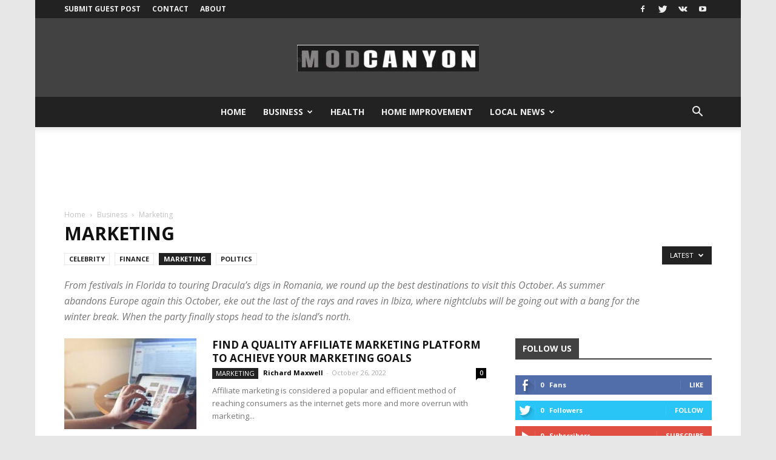

--- FILE ---
content_type: text/html; charset=utf-8
request_url: https://modcanyon.com/category/business/marketing/?filter_by=featured
body_size: 23211
content:
<!DOCTYPE html>
<html lang="en-US">
<head>
  <meta charset="UTF-8">
  <title>Marketing Archives - ModCanyon</title>
  <meta name="viewport" content="width=device-width, initial-scale=1.0">
  <link rel="pingback" href="/xmlrpc.php">
  <link rel="canonical" href="/category/business/marketing/">
  <link rel="next" href="/category/business/marketing/page/2/">
  <meta property="og:locale" content="en_US">
  <meta property="og:type" content="article">
  <meta property="og:title" content="Marketing Archives - ModCanyon">
  <meta property="og:description" content="From festivals in Florida to touring Dracula’s digs in Romania, we round up the best destinations to visit this October. As summer abandons Europe again this October, eke out the last of the rays and raves in Ibiza, where nightclubs will be going out with a bang for the winter break. When the party finally stops head to the island’s north.">
  <meta property="og:url" content="https://modcanyon.com/category/business/marketing/">
  <meta property="og:site_name" content="ModCanyon">
  <meta name="twitter:card" content="summary_large_image">
  <script type="application/ld+json" class="yoast-schema-graph">
  {"@context":"https://schema.org","@graph":[{"@type":"CollectionPage","@id":"https://modcanyon.com/category/business/marketing/","url":"https://modcanyon.com/category/business/marketing/","name":"Marketing Archives - ModCanyon","isPartOf":{"@id":"https://modcanyon.com/#website"},"primaryImageOfPage":{"@id":"https://modcanyon.com/category/business/marketing/#primaryimage"},"image":{"@id":"https://modcanyon.com/category/business/marketing/#primaryimage"},"thumbnailUrl":"https://modcanyon.com/wp-content/uploads/2022/10/image-6.jpeg","breadcrumb":{"@id":"https://modcanyon.com/category/business/marketing/#breadcrumb"},"inLanguage":"en-US"},{"@type":"ImageObject","inLanguage":"en-US","@id":"https://modcanyon.com/category/business/marketing/#primaryimage","url":"https://modcanyon.com/wp-content/uploads/2022/10/image-6.jpeg","contentUrl":"https://modcanyon.com/wp-content/uploads/2022/10/image-6.jpeg","width":1600,"height":1066},{"@type":"BreadcrumbList","@id":"https://modcanyon.com/category/business/marketing/#breadcrumb","itemListElement":[{"@type":"ListItem","position":1,"name":"Home","item":"https://modcanyon.com/"},{"@type":"ListItem","position":2,"name":"Business","item":"https://modcanyon.com/category/business/"},{"@type":"ListItem","position":3,"name":"Marketing"}]},{"@type":"WebSite","@id":"https://modcanyon.com/#website","url":"https://modcanyon.com/","name":"ModCanyon","description":"","potentialAction":[{"@type":"SearchAction","target":{"@type":"EntryPoint","urlTemplate":"https://modcanyon.com/?s={search_term_string}"},"query-input":"required name=search_term_string"}],"inLanguage":"en-US"}]}
  </script>
  <link rel='dns-prefetch' href='//www.googletagmanager.com'>
  <link rel='dns-prefetch' href='//fonts.googleapis.com'>
  <link rel="alternate" type="application/rss+xml" title="ModCanyon &raquo; Feed" href="/feed/">
  <link rel="alternate" type="application/rss+xml" title="ModCanyon &raquo; Marketing Category Feed" href="/category/business/marketing/feed/">
  <script type="text/javascript">
  /* <![CDATA[ */
  window._wpemojiSettings = {"baseUrl":"https:\/\/s.w.org\/images\/core\/emoji\/14.0.0\/72x72\/","ext":".png","svgUrl":"https:\/\/s.w.org\/images\/core\/emoji\/14.0.0\/svg\/","svgExt":".svg","source":{"concatemoji":"https:\/\/modcanyon.com\/wp-includes\/js\/wp-emoji-release.min.js?ver=6.4.3"}};
  /*! This file is auto-generated */
  !function(i,n){var o,s,e;function c(e){try{var t={supportTests:e,timestamp:(new Date).valueOf()};sessionStorage.setItem(o,JSON.stringify(t))}catch(e){}}function p(e,t,n){e.clearRect(0,0,e.canvas.width,e.canvas.height),e.fillText(t,0,0);var t=new Uint32Array(e.getImageData(0,0,e.canvas.width,e.canvas.height).data),r=(e.clearRect(0,0,e.canvas.width,e.canvas.height),e.fillText(n,0,0),new Uint32Array(e.getImageData(0,0,e.canvas.width,e.canvas.height).data));return t.every(function(e,t){return e===r[t]})}function u(e,t,n){switch(t){case"flag":return n(e,"\ud83c\udff3\ufe0f\u200d\u26a7\ufe0f","\ud83c\udff3\ufe0f\u200b\u26a7\ufe0f")?!1:!n(e,"\ud83c\uddfa\ud83c\uddf3","\ud83c\uddfa\u200b\ud83c\uddf3")&&!n(e,"\ud83c\udff4\udb40\udc67\udb40\udc62\udb40\udc65\udb40\udc6e\udb40\udc67\udb40\udc7f","\ud83c\udff4\u200b\udb40\udc67\u200b\udb40\udc62\u200b\udb40\udc65\u200b\udb40\udc6e\u200b\udb40\udc67\u200b\udb40\udc7f");case"emoji":return!n(e,"\ud83e\udef1\ud83c\udffb\u200d\ud83e\udef2\ud83c\udfff","\ud83e\udef1\ud83c\udffb\u200b\ud83e\udef2\ud83c\udfff")}return!1}function f(e,t,n){var r="undefined"!=typeof WorkerGlobalScope&&self instanceof WorkerGlobalScope?new OffscreenCanvas(300,150):i.createElement("canvas"),a=r.getContext("2d",{willReadFrequently:!0}),o=(a.textBaseline="top",a.font="600 32px Arial",{});return e.forEach(function(e){o[e]=t(a,e,n)}),o}function t(e){var t=i.createElement("script");t.src=e,t.defer=!0,i.head.appendChild(t)}"undefined"!=typeof Promise&&(o="wpEmojiSettingsSupports",s=["flag","emoji"],n.supports={everything:!0,everythingExceptFlag:!0},e=new Promise(function(e){i.addEventListener("DOMContentLoaded",e,{once:!0})}),new Promise(function(t){var n=function(){try{var e=JSON.parse(sessionStorage.getItem(o));if("object"==typeof e&&"number"==typeof e.timestamp&&(new Date).valueOf()<e.timestamp+604800&&"object"==typeof e.supportTests)return e.supportTests}catch(e){}return null}();if(!n){if("undefined"!=typeof Worker&&"undefined"!=typeof OffscreenCanvas&&"undefined"!=typeof URL&&URL.createObjectURL&&"undefined"!=typeof Blob)try{var e="postMessage("+f.toString()+"("+[JSON.stringify(s),u.toString(),p.toString()].join(",")+"));",r=new Blob([e],{type:"text/javascript"}),a=new Worker(URL.createObjectURL(r),{name:"wpTestEmojiSupports"});return void(a.onmessage=function(e){c(n=e.data),a.terminate(),t(n)})}catch(e){}c(n=f(s,u,p))}t(n)}).then(function(e){for(var t in e)n.supports[t]=e[t],n.supports.everything=n.supports.everything&&n.supports[t],"flag"!==t&&(n.supports.everythingExceptFlag=n.supports.everythingExceptFlag&&n.supports[t]);n.supports.everythingExceptFlag=n.supports.everythingExceptFlag&&!n.supports.flag,n.DOMReady=!1,n.readyCallback=function(){n.DOMReady=!0}}).then(function(){return e}).then(function(){var e;n.supports.everything||(n.readyCallback(),(e=n.source||{}).concatemoji?t(e.concatemoji):e.wpemoji&&e.twemoji&&(t(e.twemoji),t(e.wpemoji)))}))}((window,document),window._wpemojiSettings);
  /* ]]> */
  </script>
  <style id='wp-emoji-styles-inline-css' type='text/css'>

        img.wp-smiley, img.emoji {
                display: inline !important;
                border: none !important;
                box-shadow: none !important;
                height: 1em !important;
                width: 1em !important;
                margin: 0 0.07em !important;
                vertical-align: -0.1em !important;
                background: none !important;
                padding: 0 !important;
        }
  </style>
  <link rel='stylesheet' id='wp-block-library-css' href='/wp-includes/css/dist/block-library/style.min.css?ver=6.4.3' type='text/css' media='all'>
  <style id='classic-theme-styles-inline-css' type='text/css'>
  /*! This file is auto-generated */
  .wp-block-button__link{color:#fff;background-color:#32373c;border-radius:9999px;box-shadow:none;text-decoration:none;padding:calc(.667em + 2px) calc(1.333em + 2px);font-size:1.125em}.wp-block-file__button{background:#32373c;color:#fff;text-decoration:none}
  </style>
  <style id='global-styles-inline-css' type='text/css'>
  body{--wp--preset--color--black: #000000;--wp--preset--color--cyan-bluish-gray: #abb8c3;--wp--preset--color--white: #ffffff;--wp--preset--color--pale-pink: #f78da7;--wp--preset--color--vivid-red: #cf2e2e;--wp--preset--color--luminous-vivid-orange: #ff6900;--wp--preset--color--luminous-vivid-amber: #fcb900;--wp--preset--color--light-green-cyan: #7bdcb5;--wp--preset--color--vivid-green-cyan: #00d084;--wp--preset--color--pale-cyan-blue: #8ed1fc;--wp--preset--color--vivid-cyan-blue: #0693e3;--wp--preset--color--vivid-purple: #9b51e0;--wp--preset--gradient--vivid-cyan-blue-to-vivid-purple: linear-gradient(135deg,rgba(6,147,227,1) 0%,rgb(155,81,224) 100%);--wp--preset--gradient--light-green-cyan-to-vivid-green-cyan: linear-gradient(135deg,rgb(122,220,180) 0%,rgb(0,208,130) 100%);--wp--preset--gradient--luminous-vivid-amber-to-luminous-vivid-orange: linear-gradient(135deg,rgba(252,185,0,1) 0%,rgba(255,105,0,1) 100%);--wp--preset--gradient--luminous-vivid-orange-to-vivid-red: linear-gradient(135deg,rgba(255,105,0,1) 0%,rgb(207,46,46) 100%);--wp--preset--gradient--very-light-gray-to-cyan-bluish-gray: linear-gradient(135deg,rgb(238,238,238) 0%,rgb(169,184,195) 100%);--wp--preset--gradient--cool-to-warm-spectrum: linear-gradient(135deg,rgb(74,234,220) 0%,rgb(151,120,209) 20%,rgb(207,42,186) 40%,rgb(238,44,130) 60%,rgb(251,105,98) 80%,rgb(254,248,76) 100%);--wp--preset--gradient--blush-light-purple: linear-gradient(135deg,rgb(255,206,236) 0%,rgb(152,150,240) 100%);--wp--preset--gradient--blush-bordeaux: linear-gradient(135deg,rgb(254,205,165) 0%,rgb(254,45,45) 50%,rgb(107,0,62) 100%);--wp--preset--gradient--luminous-dusk: linear-gradient(135deg,rgb(255,203,112) 0%,rgb(199,81,192) 50%,rgb(65,88,208) 100%);--wp--preset--gradient--pale-ocean: linear-gradient(135deg,rgb(255,245,203) 0%,rgb(182,227,212) 50%,rgb(51,167,181) 100%);--wp--preset--gradient--electric-grass: linear-gradient(135deg,rgb(202,248,128) 0%,rgb(113,206,126) 100%);--wp--preset--gradient--midnight: linear-gradient(135deg,rgb(2,3,129) 0%,rgb(40,116,252) 100%);--wp--preset--font-size--small: 13px;--wp--preset--font-size--medium: 20px;--wp--preset--font-size--large: 36px;--wp--preset--font-size--x-large: 42px;--wp--preset--spacing--20: 0.44rem;--wp--preset--spacing--30: 0.67rem;--wp--preset--spacing--40: 1rem;--wp--preset--spacing--50: 1.5rem;--wp--preset--spacing--60: 2.25rem;--wp--preset--spacing--70: 3.38rem;--wp--preset--spacing--80: 5.06rem;--wp--preset--shadow--natural: 6px 6px 9px rgba(0, 0, 0, 0.2);--wp--preset--shadow--deep: 12px 12px 50px rgba(0, 0, 0, 0.4);--wp--preset--shadow--sharp: 6px 6px 0px rgba(0, 0, 0, 0.2);--wp--preset--shadow--outlined: 6px 6px 0px -3px rgba(255, 255, 255, 1), 6px 6px rgba(0, 0, 0, 1);--wp--preset--shadow--crisp: 6px 6px 0px rgba(0, 0, 0, 1);}:where(.is-layout-flex){gap: 0.5em;}:where(.is-layout-grid){gap: 0.5em;}body .is-layout-flow > .alignleft{float: left;margin-inline-start: 0;margin-inline-end: 2em;}body .is-layout-flow > .alignright{float: right;margin-inline-start: 2em;margin-inline-end: 0;}body .is-layout-flow > .aligncenter{margin-left: auto !important;margin-right: auto !important;}body .is-layout-constrained > .alignleft{float: left;margin-inline-start: 0;margin-inline-end: 2em;}body .is-layout-constrained > .alignright{float: right;margin-inline-start: 2em;margin-inline-end: 0;}body .is-layout-constrained > .aligncenter{margin-left: auto !important;margin-right: auto !important;}body .is-layout-constrained > :where(:not(.alignleft):not(.alignright):not(.alignfull)){max-width: var(--wp--style--global--content-size);margin-left: auto !important;margin-right: auto !important;}body .is-layout-constrained > .alignwide{max-width: var(--wp--style--global--wide-size);}body .is-layout-flex{display: flex;}body .is-layout-flex{flex-wrap: wrap;align-items: center;}body .is-layout-flex > *{margin: 0;}body .is-layout-grid{display: grid;}body .is-layout-grid > *{margin: 0;}:where(.wp-block-columns.is-layout-flex){gap: 2em;}:where(.wp-block-columns.is-layout-grid){gap: 2em;}:where(.wp-block-post-template.is-layout-flex){gap: 1.25em;}:where(.wp-block-post-template.is-layout-grid){gap: 1.25em;}.has-black-color{color: var(--wp--preset--color--black) !important;}.has-cyan-bluish-gray-color{color: var(--wp--preset--color--cyan-bluish-gray) !important;}.has-white-color{color: var(--wp--preset--color--white) !important;}.has-pale-pink-color{color: var(--wp--preset--color--pale-pink) !important;}.has-vivid-red-color{color: var(--wp--preset--color--vivid-red) !important;}.has-luminous-vivid-orange-color{color: var(--wp--preset--color--luminous-vivid-orange) !important;}.has-luminous-vivid-amber-color{color: var(--wp--preset--color--luminous-vivid-amber) !important;}.has-light-green-cyan-color{color: var(--wp--preset--color--light-green-cyan) !important;}.has-vivid-green-cyan-color{color: var(--wp--preset--color--vivid-green-cyan) !important;}.has-pale-cyan-blue-color{color: var(--wp--preset--color--pale-cyan-blue) !important;}.has-vivid-cyan-blue-color{color: var(--wp--preset--color--vivid-cyan-blue) !important;}.has-vivid-purple-color{color: var(--wp--preset--color--vivid-purple) !important;}.has-black-background-color{background-color: var(--wp--preset--color--black) !important;}.has-cyan-bluish-gray-background-color{background-color: var(--wp--preset--color--cyan-bluish-gray) !important;}.has-white-background-color{background-color: var(--wp--preset--color--white) !important;}.has-pale-pink-background-color{background-color: var(--wp--preset--color--pale-pink) !important;}.has-vivid-red-background-color{background-color: var(--wp--preset--color--vivid-red) !important;}.has-luminous-vivid-orange-background-color{background-color: var(--wp--preset--color--luminous-vivid-orange) !important;}.has-luminous-vivid-amber-background-color{background-color: var(--wp--preset--color--luminous-vivid-amber) !important;}.has-light-green-cyan-background-color{background-color: var(--wp--preset--color--light-green-cyan) !important;}.has-vivid-green-cyan-background-color{background-color: var(--wp--preset--color--vivid-green-cyan) !important;}.has-pale-cyan-blue-background-color{background-color: var(--wp--preset--color--pale-cyan-blue) !important;}.has-vivid-cyan-blue-background-color{background-color: var(--wp--preset--color--vivid-cyan-blue) !important;}.has-vivid-purple-background-color{background-color: var(--wp--preset--color--vivid-purple) !important;}.has-black-border-color{border-color: var(--wp--preset--color--black) !important;}.has-cyan-bluish-gray-border-color{border-color: var(--wp--preset--color--cyan-bluish-gray) !important;}.has-white-border-color{border-color: var(--wp--preset--color--white) !important;}.has-pale-pink-border-color{border-color: var(--wp--preset--color--pale-pink) !important;}.has-vivid-red-border-color{border-color: var(--wp--preset--color--vivid-red) !important;}.has-luminous-vivid-orange-border-color{border-color: var(--wp--preset--color--luminous-vivid-orange) !important;}.has-luminous-vivid-amber-border-color{border-color: var(--wp--preset--color--luminous-vivid-amber) !important;}.has-light-green-cyan-border-color{border-color: var(--wp--preset--color--light-green-cyan) !important;}.has-vivid-green-cyan-border-color{border-color: var(--wp--preset--color--vivid-green-cyan) !important;}.has-pale-cyan-blue-border-color{border-color: var(--wp--preset--color--pale-cyan-blue) !important;}.has-vivid-cyan-blue-border-color{border-color: var(--wp--preset--color--vivid-cyan-blue) !important;}.has-vivid-purple-border-color{border-color: var(--wp--preset--color--vivid-purple) !important;}.has-vivid-cyan-blue-to-vivid-purple-gradient-background{background: var(--wp--preset--gradient--vivid-cyan-blue-to-vivid-purple) !important;}.has-light-green-cyan-to-vivid-green-cyan-gradient-background{background: var(--wp--preset--gradient--light-green-cyan-to-vivid-green-cyan) !important;}.has-luminous-vivid-amber-to-luminous-vivid-orange-gradient-background{background: var(--wp--preset--gradient--luminous-vivid-amber-to-luminous-vivid-orange) !important;}.has-luminous-vivid-orange-to-vivid-red-gradient-background{background: var(--wp--preset--gradient--luminous-vivid-orange-to-vivid-red) !important;}.has-very-light-gray-to-cyan-bluish-gray-gradient-background{background: var(--wp--preset--gradient--very-light-gray-to-cyan-bluish-gray) !important;}.has-cool-to-warm-spectrum-gradient-background{background: var(--wp--preset--gradient--cool-to-warm-spectrum) !important;}.has-blush-light-purple-gradient-background{background: var(--wp--preset--gradient--blush-light-purple) !important;}.has-blush-bordeaux-gradient-background{background: var(--wp--preset--gradient--blush-bordeaux) !important;}.has-luminous-dusk-gradient-background{background: var(--wp--preset--gradient--luminous-dusk) !important;}.has-pale-ocean-gradient-background{background: var(--wp--preset--gradient--pale-ocean) !important;}.has-electric-grass-gradient-background{background: var(--wp--preset--gradient--electric-grass) !important;}.has-midnight-gradient-background{background: var(--wp--preset--gradient--midnight) !important;}.has-small-font-size{font-size: var(--wp--preset--font-size--small) !important;}.has-medium-font-size{font-size: var(--wp--preset--font-size--medium) !important;}.has-large-font-size{font-size: var(--wp--preset--font-size--large) !important;}.has-x-large-font-size{font-size: var(--wp--preset--font-size--x-large) !important;}
  .wp-block-navigation a:where(:not(.wp-element-button)){color: inherit;}
  :where(.wp-block-post-template.is-layout-flex){gap: 1.25em;}:where(.wp-block-post-template.is-layout-grid){gap: 1.25em;}
  :where(.wp-block-columns.is-layout-flex){gap: 2em;}:where(.wp-block-columns.is-layout-grid){gap: 2em;}
  .wp-block-pullquote{font-size: 1.5em;line-height: 1.6;}
  </style>
  <link rel='stylesheet' id='td_live_css_frontend-css' href='/wp-content/plugins/td-composer/css-live/assets/css/td_live_css_frontend.css?ver=6.4.3' type='text/css' media='all'>
  <link rel='stylesheet' id='google-fonts-style-css' href='https://fonts.googleapis.com/css?family=Open+Sans%3A300italic%2C400%2C400italic%2C600%2C600italic%2C700%7CRoboto%3A300%2C400%2C400italic%2C500%2C500italic%2C700%2C900&#038;ver=8.0' type='text/css' media='all'>
  <link rel='stylesheet' id='td-theme-css' href='/wp-content/themes/Newspaper/style.css?ver=8.0' type='text/css' media='all'>
  <link rel='stylesheet' id='td-theme-demo-style-css' href='/wp-content/themes/Newspaper/includes/demos/local_news/demo_style.css?ver=8.0' type='text/css' media='all'>
  <script type="text/javascript" src="/wp-includes/js/jquery/jquery.min.js?ver=3.7.1" id="jquery-core-js"></script>
  <script type="text/javascript" src="/wp-includes/js/jquery/jquery-migrate.min.js?ver=3.4.1" id="jquery-migrate-js"></script>
  <script type="text/javascript" id="google_gtagjs-js-after">
  /* <![CDATA[ */
  window.dataLayer = window.dataLayer || [];function gtag(){dataLayer.push(arguments);}
  gtag('set', 'linker', {"domains":["modcanyon.com"]} );
  gtag("js", new Date());
  gtag("set", "developer_id.dZTNiMT", true);
  gtag("config", "G-YCZWPTL8KR");
  /* ]]> */
  </script>
  <link rel="https://api.w.org/" href="/wp-json/">
  <link rel="alternate" type="application/json" href="/wp-json/wp/v2/categories/465">
  <link rel="EditURI" type="application/rsd+xml" title="RSD" href="/xmlrpc.php?rsd">
  <style id="tdw-css-placeholder"></style>
  <script>
                                window.tdwGlobal = {"adminUrl":"https:\/\/modcanyon.com\/wp-admin\/","wpRestNonce":"1725e32cad","wpRestUrl":"https:\/\/modcanyon.com\/wp-json\/","permalinkStructure":"\/%postname%\/"};
  </script>
  <meta name="onesignal" content="wordpress-plugin">
  <script>
    
    

            var tdBlocksArray = []; //here we store all the items for the current page

            //td_block class - each ajax block uses a object of this class for requests
            function tdBlock() {
                    this.id = '';
                    this.block_type = 1; //block type id (1-234 etc)
                    this.atts = '';
                    this.td_column_number = '';
                    this.td_current_page = 1; //
                    this.post_count = 0; //from wp
                    this.found_posts = 0; //from wp
                    this.max_num_pages = 0; //from wp
                    this.td_filter_value = ''; //current live filter value
                    this.is_ajax_running = false;
                    this.td_user_action = ''; // load more or infinite loader (used by the animation)
                    this.header_color = '';
                    this.ajax_pagination_infinite_stop = ''; //show load more at page x
            }


        // td_js_generator - mini detector
        (function(){
            var htmlTag = document.getElementsByTagName("html")[0];

            if ( navigator.userAgent.indexOf("MSIE 10.0") > -1 ) {
                htmlTag.className += ' ie10';
            }

            if ( !!navigator.userAgent.match(/Trident.*rv\:11\./) ) {
                htmlTag.className += ' ie11';
            }

            if ( /(iPad|iPhone|iPod)/g.test(navigator.userAgent) ) {
                htmlTag.className += ' td-md-is-ios';
            }

            var user_agent = navigator.userAgent.toLowerCase();
            if ( user_agent.indexOf("android") > -1 ) {
                htmlTag.className += ' td-md-is-android';
            }

            if ( -1 !== navigator.userAgent.indexOf('Mac OS X')  ) {
                htmlTag.className += ' td-md-is-os-x';
            }

            if ( /chrom(e|ium)/.test(navigator.userAgent.toLowerCase()) ) {
               htmlTag.className += ' td-md-is-chrome';
            }

            if ( -1 !== navigator.userAgent.indexOf('Firefox') ) {
                htmlTag.className += ' td-md-is-firefox';
            }

            if ( -1 !== navigator.userAgent.indexOf('Safari') && -1 === navigator.userAgent.indexOf('Chrome') ) {
                htmlTag.className += ' td-md-is-safari';
            }

            if( -1 !== navigator.userAgent.indexOf('IEMobile') ){
                htmlTag.className += ' td-md-is-iemobile';
            }

        })();




        var tdLocalCache = {};

        ( function () {
            "use strict";

            tdLocalCache = {
                data: {},
                remove: function (resource_id) {
                    delete tdLocalCache.data[resource_id];
                },
                exist: function (resource_id) {
                    return tdLocalCache.data.hasOwnProperty(resource_id) && tdLocalCache.data[resource_id] !== null;
                },
                get: function (resource_id) {
                    return tdLocalCache.data[resource_id];
                },
                set: function (resource_id, cachedData) {
                    tdLocalCache.remove(resource_id);
                    tdLocalCache.data[resource_id] = cachedData;
                }
            };
        })();

    
    
  var td_viewport_interval_list=[{"limitBottom":767,"sidebarWidth":228},{"limitBottom":1018,"sidebarWidth":300},{"limitBottom":1140,"sidebarWidth":324}];
  var td_animation_stack_effect="type0";
  var tds_animation_stack=true;
  var td_animation_stack_specific_selectors=".entry-thumb, img";
  var td_animation_stack_general_selectors=".td-animation-stack img, .td-animation-stack .entry-thumb, .post img";
  var td_ajax_url="https:\/\/modcanyon.com\/wp-admin\/admin-ajax.php?td_theme_name=Newspaper&v=8.0";
  var td_get_template_directory_uri="https:\/\/modcanyon.com\/wp-content\/themes\/Newspaper";
  var tds_snap_menu="smart_snap_always";
  var tds_logo_on_sticky="show";
  var tds_header_style="10";
  var td_please_wait="Please wait...";
  var td_email_user_pass_incorrect="User or password incorrect!";
  var td_email_user_incorrect="Email or username incorrect!";
  var td_email_incorrect="Email incorrect!";
  var tds_more_articles_on_post_enable="";
  var tds_more_articles_on_post_time_to_wait="";
  var tds_more_articles_on_post_pages_distance_from_top=0;
  var tds_theme_color_site_wide="#f4511e";
  var tds_smart_sidebar="enabled";
  var tdThemeName="Newspaper";
  var td_magnific_popup_translation_tPrev="Previous (Left arrow key)";
  var td_magnific_popup_translation_tNext="Next (Right arrow key)";
  var td_magnific_popup_translation_tCounter="%curr% of %total%";
  var td_magnific_popup_translation_ajax_tError="The content from %url% could not be loaded.";
  var td_magnific_popup_translation_image_tError="The image #%curr% could not be loaded.";
  var td_ad_background_click_link="";
  var td_ad_background_click_target="";
  </script>
  <style>
    

  body {
        background-color:#e7e7e7;
  }
  .td-header-wrap .black-menu .sf-menu > .current-menu-item > a,
    .td-header-wrap .black-menu .sf-menu > .current-menu-ancestor > a,
    .td-header-wrap .black-menu .sf-menu > .current-category-ancestor > a,
    .td-header-wrap .black-menu .sf-menu > li > a:hover,
    .td-header-wrap .black-menu .sf-menu > .sfHover > a,
    .td-header-style-12 .td-header-menu-wrap-full,
    .sf-menu > .current-menu-item > a:after,
    .sf-menu > .current-menu-ancestor > a:after,
    .sf-menu > .current-category-ancestor > a:after,
    .sf-menu > li:hover > a:after,
    .sf-menu > .sfHover > a:after,
    .td-header-style-12 .td-affix,
    .header-search-wrap .td-drop-down-search:after,
    .header-search-wrap .td-drop-down-search .btn:hover,
    input[type=submit]:hover,
    .td-read-more a,
    .td-post-category:hover,
    .td-grid-style-1.td-hover-1 .td-big-grid-post:hover .td-post-category,
    .td-grid-style-5.td-hover-1 .td-big-grid-post:hover .td-post-category,
    .td_top_authors .td-active .td-author-post-count,
    .td_top_authors .td-active .td-author-comments-count,
    .td_top_authors .td_mod_wrap:hover .td-author-post-count,
    .td_top_authors .td_mod_wrap:hover .td-author-comments-count,
    .td-404-sub-sub-title a:hover,
    .td-search-form-widget .wpb_button:hover,
    .td-rating-bar-wrap div,
    .td_category_template_3 .td-current-sub-category,
    .dropcap,
    .td_wrapper_video_playlist .td_video_controls_playlist_wrapper,
    .wpb_default,
    .wpb_default:hover,
    .td-left-smart-list:hover,
    .td-right-smart-list:hover,
    .woocommerce-checkout .woocommerce input.button:hover,
    .woocommerce-page .woocommerce a.button:hover,
    .woocommerce-account div.woocommerce .button:hover,
    #bbpress-forums button:hover,
    .bbp_widget_login .button:hover,
    .td-footer-wrapper .td-post-category,
    .td-footer-wrapper .widget_product_search input[type="submit"]:hover,
    .woocommerce .product a.button:hover,
    .woocommerce .product #respond input#submit:hover,
    .woocommerce .checkout input#place_order:hover,
    .woocommerce .woocommerce.widget .button:hover,
    .single-product .product .summary .cart .button:hover,
    .woocommerce-cart .woocommerce table.cart .button:hover,
    .woocommerce-cart .woocommerce .shipping-calculator-form .button:hover,
    .td-next-prev-wrap a:hover,
    .td-load-more-wrap a:hover,
    .td-post-small-box a:hover,
    .page-nav .current,
    .page-nav:first-child > div,
    .td_category_template_8 .td-category-header .td-category a.td-current-sub-category,
    .td_category_template_4 .td-category-siblings .td-category a:hover,
    #bbpress-forums .bbp-pagination .current,
    #bbpress-forums #bbp-single-user-details #bbp-user-navigation li.current a,
    .td-theme-slider:hover .slide-meta-cat a,
    a.vc_btn-black:hover,
    .td-trending-now-wrapper:hover .td-trending-now-title,
    .td-scroll-up,
    .td-smart-list-button:hover,
    .td-weather-information:before,
    .td-weather-week:before,
    .td_block_exchange .td-exchange-header:before,
    .td_block_big_grid_9.td-grid-style-1 .td-post-category,
    .td_block_big_grid_9.td-grid-style-5 .td-post-category,
    .td-grid-style-6.td-hover-1 .td-module-thumb:after,
    .td-pulldown-syle-2 .td-subcat-dropdown ul:after,
    .td_block_template_9 .td-block-title:after,
    .td_block_template_15 .td-block-title:before {
        background-color: #f4511e;
    }

    .global-block-template-4 .td-related-title .td-cur-simple-item:before {
        border-color: #f4511e transparent transparent transparent !important;
    }

    .woocommerce .woocommerce-message .button:hover,
    .woocommerce .woocommerce-error .button:hover,
    .woocommerce .woocommerce-info .button:hover,
    .global-block-template-4 .td-related-title .td-cur-simple-item,
    .global-block-template-3 .td-related-title .td-cur-simple-item,
    .global-block-template-9 .td-related-title:after {
        background-color: #f4511e !important;
    }

    .woocommerce .product .onsale,
    .woocommerce.widget .ui-slider .ui-slider-handle {
        background: none #f4511e;
    }

    .woocommerce.widget.widget_layered_nav_filters ul li a {
        background: none repeat scroll 0 0 #f4511e !important;
    }

    a,
    cite a:hover,
    .td_mega_menu_sub_cats .cur-sub-cat,
    .td-mega-span h3 a:hover,
    .td_mod_mega_menu:hover .entry-title a,
    .header-search-wrap .result-msg a:hover,
    .top-header-menu li a:hover,
    .top-header-menu .current-menu-item > a,
    .top-header-menu .current-menu-ancestor > a,
    .top-header-menu .current-category-ancestor > a,
    .td-social-icon-wrap > a:hover,
    .td-header-sp-top-widget .td-social-icon-wrap a:hover,
    .td-page-content blockquote p,
    .td-post-content blockquote p,
    .mce-content-body blockquote p,
    .comment-content blockquote p,
    .wpb_text_column blockquote p,
    .td_block_text_with_title blockquote p,
    .td_module_wrap:hover .entry-title a,
    .td-subcat-filter .td-subcat-list a:hover,
    .td-subcat-filter .td-subcat-dropdown a:hover,
    .td_quote_on_blocks,
    .dropcap2,
    .dropcap3,
    .td_top_authors .td-active .td-authors-name a,
    .td_top_authors .td_mod_wrap:hover .td-authors-name a,
    .td-post-next-prev-content a:hover,
    .author-box-wrap .td-author-social a:hover,
    .td-author-name a:hover,
    .td-author-url a:hover,
    .td_mod_related_posts:hover h3 > a,
    .td-post-template-11 .td-related-title .td-related-left:hover,
    .td-post-template-11 .td-related-title .td-related-right:hover,
    .td-post-template-11 .td-related-title .td-cur-simple-item,
    .td-post-template-11 .td_block_related_posts .td-next-prev-wrap a:hover,
    .comment-reply-link:hover,
    .logged-in-as a:hover,
    #cancel-comment-reply-link:hover,
    .td-search-query,
    .td-category-header .td-pulldown-category-filter-link:hover,
    .td-category-siblings .td-subcat-dropdown a:hover,
    .td-category-siblings .td-subcat-dropdown a.td-current-sub-category,
    .widget a:hover,
    .td_wp_recentcomments a:hover,
    .archive .widget_archive .current,
    .archive .widget_archive .current a,
    .widget_calendar tfoot a:hover,
    .woocommerce a.added_to_cart:hover,
    .woocommerce-account .woocommerce-MyAccount-navigation a:hover,
    #bbpress-forums li.bbp-header .bbp-reply-content span a:hover,
    #bbpress-forums .bbp-forum-freshness a:hover,
    #bbpress-forums .bbp-topic-freshness a:hover,
    #bbpress-forums .bbp-forums-list li a:hover,
    #bbpress-forums .bbp-forum-title:hover,
    #bbpress-forums .bbp-topic-permalink:hover,
    #bbpress-forums .bbp-topic-started-by a:hover,
    #bbpress-forums .bbp-topic-started-in a:hover,
    #bbpress-forums .bbp-body .super-sticky li.bbp-topic-title .bbp-topic-permalink,
    #bbpress-forums .bbp-body .sticky li.bbp-topic-title .bbp-topic-permalink,
    .widget_display_replies .bbp-author-name,
    .widget_display_topics .bbp-author-name,
    .footer-text-wrap .footer-email-wrap a,
    .td-subfooter-menu li a:hover,
    .footer-social-wrap a:hover,
    a.vc_btn-black:hover,
    .td-smart-list-dropdown-wrap .td-smart-list-button:hover,
    .td_module_17 .td-read-more a:hover,
    .td_module_18 .td-read-more a:hover,
    .td_module_19 .td-post-author-name a:hover,
    .td-instagram-user a,
    .td-pulldown-syle-2 .td-subcat-dropdown:hover .td-subcat-more span,
    .td-pulldown-syle-2 .td-subcat-dropdown:hover .td-subcat-more i,
    .td-pulldown-syle-3 .td-subcat-dropdown:hover .td-subcat-more span,
    .td-pulldown-syle-3 .td-subcat-dropdown:hover .td-subcat-more i,
    .td-block-title-wrap .td-wrapper-pulldown-filter .td-pulldown-filter-display-option:hover,
    .td-block-title-wrap .td-wrapper-pulldown-filter .td-pulldown-filter-display-option:hover i,
    .td-block-title-wrap .td-wrapper-pulldown-filter .td-pulldown-filter-link:hover,
    .td-block-title-wrap .td-wrapper-pulldown-filter .td-pulldown-filter-item .td-cur-simple-item,
    .global-block-template-2 .td-related-title .td-cur-simple-item,
    .global-block-template-5 .td-related-title .td-cur-simple-item,
    .global-block-template-6 .td-related-title .td-cur-simple-item,
    .global-block-template-7 .td-related-title .td-cur-simple-item,
    .global-block-template-8 .td-related-title .td-cur-simple-item,
    .global-block-template-9 .td-related-title .td-cur-simple-item,
    .global-block-template-10 .td-related-title .td-cur-simple-item,
    .global-block-template-11 .td-related-title .td-cur-simple-item,
    .global-block-template-12 .td-related-title .td-cur-simple-item,
    .global-block-template-13 .td-related-title .td-cur-simple-item,
    .global-block-template-14 .td-related-title .td-cur-simple-item,
    .global-block-template-15 .td-related-title .td-cur-simple-item,
    .global-block-template-16 .td-related-title .td-cur-simple-item,
    .global-block-template-17 .td-related-title .td-cur-simple-item,
    .td-theme-wrap .sf-menu ul .td-menu-item > a:hover,
    .td-theme-wrap .sf-menu ul .sfHover > a,
    .td-theme-wrap .sf-menu ul .current-menu-ancestor > a,
    .td-theme-wrap .sf-menu ul .current-category-ancestor > a,
    .td-theme-wrap .sf-menu ul .current-menu-item > a,
     .td_outlined_btn {
        color: #f4511e;
    }

    a.vc_btn-black.vc_btn_square_outlined:hover,
    a.vc_btn-black.vc_btn_outlined:hover,
    .td-mega-menu-page .wpb_content_element ul li a:hover,
     .td-theme-wrap .td-aj-search-results .td_module_wrap:hover .entry-title a,
    .td-theme-wrap .header-search-wrap .result-msg a:hover {
        color: #f4511e !important;
    }

    .td-next-prev-wrap a:hover,
    .td-load-more-wrap a:hover,
    .td-post-small-box a:hover,
    .page-nav .current,
    .page-nav:first-child > div,
    .td_category_template_8 .td-category-header .td-category a.td-current-sub-category,
    .td_category_template_4 .td-category-siblings .td-category a:hover,
    #bbpress-forums .bbp-pagination .current,
    .post .td_quote_box,
    .page .td_quote_box,
    a.vc_btn-black:hover,
    .td_block_template_5 .td-block-title > *,
     .td_outlined_btn {
        border-color: #f4511e;
    }

    .td_wrapper_video_playlist .td_video_currently_playing:after {
        border-color: #f4511e !important;
    }

    .header-search-wrap .td-drop-down-search:before {
        border-color: transparent transparent #f4511e transparent;
    }

    .block-title > span,
    .block-title > a,
    .block-title > label,
    .widgettitle,
    .widgettitle:after,
    .td-trending-now-title,
    .td-trending-now-wrapper:hover .td-trending-now-title,
    .wpb_tabs li.ui-tabs-active a,
    .wpb_tabs li:hover a,
    .vc_tta-container .vc_tta-color-grey.vc_tta-tabs-position-top.vc_tta-style-classic .vc_tta-tabs-container .vc_tta-tab.vc_active > a,
    .vc_tta-container .vc_tta-color-grey.vc_tta-tabs-position-top.vc_tta-style-classic .vc_tta-tabs-container .vc_tta-tab:hover > a,
    .td_block_template_1 .td-related-title .td-cur-simple-item,
    .woocommerce .product .products h2:not(.woocommerce-loop-product__title),
    .td-subcat-filter .td-subcat-dropdown:hover .td-subcat-more, 
     .td_3D_btn,
    .td_shadow_btn,
    .td_default_btn,
    .td_round_btn, 
    .td_outlined_btn:hover {
        background-color: #f4511e;
    }

    .woocommerce div.product .woocommerce-tabs ul.tabs li.active {
        background-color: #f4511e !important;
    }

    .block-title,
    .td_block_template_1 .td-related-title,
    .wpb_tabs .wpb_tabs_nav,
    .vc_tta-container .vc_tta-color-grey.vc_tta-tabs-position-top.vc_tta-style-classic .vc_tta-tabs-container,
    .woocommerce div.product .woocommerce-tabs ul.tabs:before {
        border-color: #f4511e;
    }
    .td_block_wrap .td-subcat-item a.td-cur-simple-item {
            color: #f4511e;
        }


    
    .td-grid-style-4 .entry-title
    {
        background-color: rgba(244, 81, 30, 0.7);
    }

    
    .block-title > span,
    .block-title > span > a,
    .block-title > a,
    .block-title > label,
    .widgettitle,
    .widgettitle:after,
    .td-trending-now-title,
    .td-trending-now-wrapper:hover .td-trending-now-title,
    .wpb_tabs li.ui-tabs-active a,
    .wpb_tabs li:hover a,
    .vc_tta-container .vc_tta-color-grey.vc_tta-tabs-position-top.vc_tta-style-classic .vc_tta-tabs-container .vc_tta-tab.vc_active > a,
    .vc_tta-container .vc_tta-color-grey.vc_tta-tabs-position-top.vc_tta-style-classic .vc_tta-tabs-container .vc_tta-tab:hover > a,
    .td_block_template_1 .td-related-title .td-cur-simple-item,
    .woocommerce .product .products h2:not(.woocommerce-loop-product__title),
    .td-subcat-filter .td-subcat-dropdown:hover .td-subcat-more,
    .td-weather-information:before,
    .td-weather-week:before,
    .td_block_exchange .td-exchange-header:before,
    .td-theme-wrap .td_block_template_3 .td-block-title > *,
    .td-theme-wrap .td_block_template_4 .td-block-title > *,
    .td-theme-wrap .td_block_template_7 .td-block-title > *,
    .td-theme-wrap .td_block_template_9 .td-block-title:after,
    .td-theme-wrap .td_block_template_10 .td-block-title::before,
    .td-theme-wrap .td_block_template_11 .td-block-title::before,
    .td-theme-wrap .td_block_template_11 .td-block-title::after,
    .td-theme-wrap .td_block_template_14 .td-block-title,
    .td-theme-wrap .td_block_template_15 .td-block-title:before,
    .td-theme-wrap .td_block_template_17 .td-block-title:before {
        background-color: #424242;
    }

    .woocommerce div.product .woocommerce-tabs ul.tabs li.active {
        background-color: #424242 !important;
    }

    .block-title,
    .td_block_template_1 .td-related-title,
    .wpb_tabs .wpb_tabs_nav,
    .vc_tta-container .vc_tta-color-grey.vc_tta-tabs-position-top.vc_tta-style-classic .vc_tta-tabs-container,
    .woocommerce div.product .woocommerce-tabs ul.tabs:before,
    .td-theme-wrap .td_block_template_5 .td-block-title > *,
    .td-theme-wrap .td_block_template_17 .td-block-title,
    .td-theme-wrap .td_block_template_17 .td-block-title::before {
        border-color: #424242;
    }

    .td-theme-wrap .td_block_template_4 .td-block-title > *:before,
    .td-theme-wrap .td_block_template_17 .td-block-title::after {
        border-color: #424242 transparent transparent transparent;
    }

    
    .td-header-wrap .td-header-top-menu-full,
    .td-header-wrap .top-header-menu .sub-menu {
        background-color: #222222;
    }
    .td-header-style-8 .td-header-top-menu-full {
        background-color: transparent;
    }
    .td-header-style-8 .td-header-top-menu-full .td-header-top-menu {
        background-color: #222222;
        padding-left: 15px;
        padding-right: 15px;
    }

    .td-header-wrap .td-header-top-menu-full .td-header-top-menu,
    .td-header-wrap .td-header-top-menu-full {
        border-bottom: none;
    }


    
    .td-header-top-menu,
    .td-header-top-menu a,
    .td-header-wrap .td-header-top-menu-full .td-header-top-menu,
    .td-header-wrap .td-header-top-menu-full a,
    .td-header-style-8 .td-header-top-menu,
    .td-header-style-8 .td-header-top-menu a {
        color: #ededed;
    }

    
    .top-header-menu .current-menu-item > a,
    .top-header-menu .current-menu-ancestor > a,
    .top-header-menu .current-category-ancestor > a,
    .top-header-menu li a:hover {
        color: #f4511e;
    }

    
    .td-header-wrap .td-header-sp-top-widget .td-icon-font {
        color: #ededed;
    }

    
    .td-header-wrap .td-header-sp-top-widget i.td-icon-font:hover {
        color: #f4511e;
    }


    
    .td-header-wrap .td-header-menu-wrap-full,
    .sf-menu > .current-menu-ancestor > a,
    .sf-menu > .current-category-ancestor > a,
    .td-header-menu-wrap.td-affix,
    .td-header-style-3 .td-header-main-menu,
    .td-header-style-3 .td-affix .td-header-main-menu,
    .td-header-style-4 .td-header-main-menu,
    .td-header-style-4 .td-affix .td-header-main-menu,
    .td-header-style-8 .td-header-menu-wrap.td-affix,
    .td-header-style-8 .td-header-top-menu-full {
                background-color: #222222;
    }


    .td-boxed-layout .td-header-style-3 .td-header-menu-wrap,
    .td-boxed-layout .td-header-style-4 .td-header-menu-wrap,
    .td-header-style-3 .td_stretch_content .td-header-menu-wrap,
    .td-header-style-4 .td_stretch_content .td-header-menu-wrap {
        background-color: #222222 !important;
    }


    @media (min-width: 1019px) {
        .td-header-style-1 .td-header-sp-recs,
        .td-header-style-1 .td-header-sp-logo {
            margin-bottom: 28px;
        }
    }

    @media (min-width: 768px) and (max-width: 1018px) {
        .td-header-style-1 .td-header-sp-recs,
        .td-header-style-1 .td-header-sp-logo {
            margin-bottom: 14px;
        }
    }

    .td-header-style-7 .td-header-top-menu {
        border-bottom: none;
    }


    
    .sf-menu > .current-menu-item > a:after,
    .sf-menu > .current-menu-ancestor > a:after,
    .sf-menu > .current-category-ancestor > a:after,
    .sf-menu > li:hover > a:after,
    .sf-menu > .sfHover > a:after,
    .td_block_mega_menu .td-next-prev-wrap a:hover,
    .td-mega-span .td-post-category:hover,
    .td-header-wrap .black-menu .sf-menu > li > a:hover,
    .td-header-wrap .black-menu .sf-menu > .current-menu-ancestor > a,
    .td-header-wrap .black-menu .sf-menu > .sfHover > a,
    .header-search-wrap .td-drop-down-search:after,
    .header-search-wrap .td-drop-down-search .btn:hover,
    .td-header-wrap .black-menu .sf-menu > .current-menu-item > a,
    .td-header-wrap .black-menu .sf-menu > .current-menu-ancestor > a,
    .td-header-wrap .black-menu .sf-menu > .current-category-ancestor > a {
        background-color: #f4511e;
    }


    .td_block_mega_menu .td-next-prev-wrap a:hover {
        border-color: #f4511e;
    }

    .header-search-wrap .td-drop-down-search:before {
        border-color: transparent transparent #f4511e transparent;
    }

    .td_mega_menu_sub_cats .cur-sub-cat,
    .td_mod_mega_menu:hover .entry-title a,
    .td-theme-wrap .sf-menu ul .td-menu-item > a:hover,
    .td-theme-wrap .sf-menu ul .sfHover > a,
    .td-theme-wrap .sf-menu ul .current-menu-ancestor > a,
    .td-theme-wrap .sf-menu ul .current-category-ancestor > a,
    .td-theme-wrap .sf-menu ul .current-menu-item > a {
        color: #f4511e;
    }


    
    .td-header-wrap .td-header-menu-wrap .sf-menu > li > a,
    .td-header-wrap .header-search-wrap .td-icon-search {
        color: #ededed;
    }

    
    .td-menu-background:before,
    .td-search-background:before {
        background: rgba(0,0,0,0.7);
        background: -moz-linear-gradient(top, rgba(0,0,0,0.7) 0%, rgba(0,30,66,0.7) 100%);
        background: -webkit-gradient(left top, left bottom, color-stop(0%, rgba(0,0,0,0.7)), color-stop(100%, rgba(0,30,66,0.7)));
        background: -webkit-linear-gradient(top, rgba(0,0,0,0.7) 0%, rgba(0,30,66,0.7) 100%);
        background: -o-linear-gradient(top, rgba(0,0,0,0.7) 0%, @mobileu_gradient_two_mob 100%);
        background: -ms-linear-gradient(top, rgba(0,0,0,0.7) 0%, rgba(0,30,66,0.7) 100%);
        background: linear-gradient(to bottom, rgba(0,0,0,0.7) 0%, rgba(0,30,66,0.7) 100%);
        filter: progid:DXImageTransform.Microsoft.gradient( startColorstr='rgba(0,0,0,0.7)', endColorstr='rgba(0,30,66,0.7)', GradientType=0 );
    }

    
    .td-banner-wrap-full,
    .td-header-style-11 .td-logo-wrap-full {
        background-color: #424242;
    }

    .td-header-style-11 .td-logo-wrap-full {
        border-bottom: 0;
    }

    @media (min-width: 1019px) {
        .td-header-style-2 .td-header-sp-recs,
        .td-header-style-5 .td-a-rec-id-header > div,
        .td-header-style-5 .td-g-rec-id-header > .adsbygoogle,
        .td-header-style-6 .td-a-rec-id-header > div,
        .td-header-style-6 .td-g-rec-id-header > .adsbygoogle,
        .td-header-style-7 .td-a-rec-id-header > div,
        .td-header-style-7 .td-g-rec-id-header > .adsbygoogle,
        .td-header-style-8 .td-a-rec-id-header > div,
        .td-header-style-8 .td-g-rec-id-header > .adsbygoogle,
        .td-header-style-12 .td-a-rec-id-header > div,
        .td-header-style-12 .td-g-rec-id-header > .adsbygoogle {
            margin-bottom: 24px !important;
        }
    }

    @media (min-width: 768px) and (max-width: 1018px) {
        .td-header-style-2 .td-header-sp-recs,
        .td-header-style-5 .td-a-rec-id-header > div,
        .td-header-style-5 .td-g-rec-id-header > .adsbygoogle,
        .td-header-style-6 .td-a-rec-id-header > div,
        .td-header-style-6 .td-g-rec-id-header > .adsbygoogle,
        .td-header-style-7 .td-a-rec-id-header > div,
        .td-header-style-7 .td-g-rec-id-header > .adsbygoogle,
        .td-header-style-8 .td-a-rec-id-header > div,
        .td-header-style-8 .td-g-rec-id-header > .adsbygoogle,
        .td-header-style-12 .td-a-rec-id-header > div,
        .td-header-style-12 .td-g-rec-id-header > .adsbygoogle {
            margin-bottom: 14px !important;
        }
    }

     
    .td-footer-wrapper::before {
        background-size: cover;
    }

    
    .td-footer-wrapper::before {
        opacity: 0.15;
    }



    
    .td-menu-background,
    .td-search-background {
        background-image: url('/wp-content/uploads/2021/09/p4.jpg');
    }

    
    .white-popup-block:before {
        background-image: url('/wp-content/uploads/2021/09/p1.jpg');
    }

    
    .top-header-menu > li > a,
    .td-weather-top-widget .td-weather-now .td-big-degrees,
    .td-weather-top-widget .td-weather-header .td-weather-city,
    .td-header-sp-top-menu .td_data_time {
        font-size:12px;
        line-height:30px;
        font-weight:bold;
        text-transform:uppercase;
        
    }
    
    ul.sf-menu > .td-menu-item > a {
        line-height:50px;
        font-weight:bold;
        
    }
    
    .sf-menu ul .td-menu-item a {
        font-family:"Open Sans";
        font-weight:bold;
        text-transform:uppercase;
        
    }
        
    .td_mod_mega_menu .item-details a {
        font-family:"Open Sans";
        font-size:13px;
        line-height:18px;
        font-weight:bold;
        text-transform:uppercase;
        
    }
    
    .td_mega_menu_sub_cats .block-mega-child-cats a {
        font-family:"Open Sans";
        font-weight:bold;
        text-transform:uppercase;
        
    }
    
    .block-title > span,
    .block-title > a,
    .widgettitle,
    .td-trending-now-title,
    .wpb_tabs li a,
    .vc_tta-container .vc_tta-color-grey.vc_tta-tabs-position-top.vc_tta-style-classic .vc_tta-tabs-container .vc_tta-tab > a,
    .td-theme-wrap .td-related-title a,
    .woocommerce div.product .woocommerce-tabs ul.tabs li a,
    .woocommerce .product .products h2:not(.woocommerce-loop-product__title),
    .td-theme-wrap .td-block-title {
        font-family:"Open Sans";
        font-size:14px;
        line-height:33px;
        font-weight:bold;
        text-transform:uppercase;
        
    }
    
    .td-theme-wrap .td-subcat-filter,
    .td-theme-wrap .td-subcat-filter .td-subcat-dropdown,
    .td-theme-wrap .td-block-title-wrap .td-wrapper-pulldown-filter .td-pulldown-filter-display-option,
    .td-theme-wrap .td-pulldown-category {
        line-height: 33px;
    }
    .td_block_template_1 .block-title > * {
        padding-bottom: 0;
        padding-top: 0;
    }
    
    .td-big-grid-meta .td-post-category,
    .td_module_wrap .td-post-category,
    .td-module-image .td-post-category {
        font-size:11px;
        line-height:11px;
        font-weight:normal;
        text-transform:uppercase;
        
    }
    
        .td_module_wrap .td-module-title {
                font-family:"Open Sans";
        
        }
     
    .td_module_1 .td-module-title {
        font-size:17px;
        line-height:22px;
        font-weight:bold;
        text-transform:uppercase;
        
    }
    
    .td_module_2 .td-module-title {
        font-size:17px;
        line-height:22px;
        font-weight:bold;
        text-transform:uppercase;
        
    }
    
    .td_module_3 .td-module-title {
        font-size:17px;
        line-height:22px;
        font-weight:bold;
        text-transform:uppercase;
        
    }
    
    .td_module_4 .td-module-title {
        font-size:17px;
        line-height:22px;
        font-weight:bold;
        text-transform:uppercase;
        
    }
    
    .td_module_5 .td-module-title {
        font-size:17px;
        line-height:22px;
        font-weight:bold;
        text-transform:uppercase;
        
    }
    
    .td_module_6 .td-module-title {
        font-size:13px;
        line-height:18px;
        font-weight:bold;
        text-transform:uppercase;
        
    }
    
    .td_module_7 .td-module-title {
        font-size:13px;
        line-height:18px;
        font-weight:bold;
        text-transform:uppercase;
        
    }
    
    .td_module_8 .td-module-title {
        font-size:14px;
        line-height:20px;
        font-weight:bold;
        text-transform:uppercase;
        
    }
    
    .td_module_9 .td-module-title {
        font-size:17px;
        line-height:22px;
        font-weight:bold;
        text-transform:uppercase;
        
    }
    
    .td_module_10 .td-module-title {
        font-size:17px;
        line-height:22px;
        font-weight:bold;
        text-transform:uppercase;
        
    }
    
    .td_module_11 .td-module-title {
        font-size:17px;
        line-height:22px;
        font-weight:bold;
        text-transform:uppercase;
        
    }
    
    .td_module_12 .td-module-title {
        font-size:26px;
        line-height:32px;
        font-weight:bold;
        text-transform:uppercase;
        
    }
    
    .td_module_13 .td-module-title {
        font-size:26px;
        line-height:32px;
        font-weight:bold;
        text-transform:uppercase;
        
    }
    
    .td_module_14 .td-module-title {
        font-size:26px;
        line-height:32px;
        font-weight:bold;
        text-transform:uppercase;
        
    }
    
    .td_module_15 .entry-title {
        font-size:26px;
        line-height:32px;
        font-weight:bold;
        text-transform:uppercase;
        
    }
    
    .td_module_16 .td-module-title {
        font-size:17px;
        line-height:22px;
        font-weight:bold;
        text-transform:uppercase;
        
    }
    
        .td_block_trending_now .entry-title a,
        .td-theme-slider .td-module-title a,
    .td-big-grid-post .entry-title {
                font-family:"Open Sans";
        
        }
    
    .td_module_mx1 .td-module-title a {
        font-weight:bold;
        text-transform:uppercase;
        
    }
    
    .td_module_mx2 .td-module-title a {
        font-weight:bold;
        text-transform:uppercase;
        
    }
    
    .td_module_mx3 .td-module-title a {
        font-weight:bold;
        text-transform:uppercase;
        
    }
    
    .td_module_mx4 .td-module-title a {
        font-weight:bold;
        text-transform:uppercase;
        
    }
    
    .td_module_mx7 .td-module-title a {
        font-weight:bold;
        text-transform:uppercase;
        
    }
    
    .td_module_mx8 .td-module-title a {
        font-weight:bold;
        text-transform:uppercase;
        
    }
    
    .td_block_trending_now .entry-title a {
        font-weight:bold;
        
    }
    
    .td-theme-slider.iosSlider-col-1 .td-module-title a {
        font-weight:bold;
        text-transform:uppercase;
        
    }
    
    .td-theme-slider.iosSlider-col-2 .td-module-title a {
        font-weight:bold;
        text-transform:uppercase;
        
    }
    
    .td-theme-slider.iosSlider-col-3 .td-module-title a {
        font-weight:bold;
        text-transform:uppercase;
        
    }
    
    .td-big-grid-post.td-big-thumb .td-big-grid-meta,
    .td-big-thumb .td-big-grid-meta .entry-title {
        font-size:17px;
        line-height:24px;
        font-weight:bold;
        text-transform:uppercase;
        
    }
    
    .td-big-grid-post.td-medium-thumb .td-big-grid-meta,
    .td-medium-thumb .td-big-grid-meta .entry-title {
        font-size:17px;
        line-height:24px;
        font-weight:bold;
        text-transform:uppercase;
        
    }
    
    .td-big-grid-post.td-small-thumb .td-big-grid-meta,
    .td-small-thumb .td-big-grid-meta .entry-title {
        font-size:13px;
        line-height:19px;
        font-weight:bold;
        text-transform:uppercase;
        
    }
    
    .td-big-grid-post.td-tiny-thumb .td-big-grid-meta,
    .td-tiny-thumb .td-big-grid-meta .entry-title {
        font-size:11px;
        line-height:15px;
        font-weight:bold;
        text-transform:uppercase;
        
    }
    
    .homepage-post .td-post-template-8 .td-post-header .entry-title {
        font-size:17px;
        line-height:24px;
        font-weight:bold;
        text-transform:uppercase;
        
    }


    
        .post .td-post-header .entry-title {
                font-family:"Open Sans";
        
        }
    
    .td-post-template-default .td-post-header .entry-title {
        font-weight:bold;
        text-transform:uppercase;
        
    }
    
    .td-post-template-1 .td-post-header .entry-title {
        font-weight:bold;
        text-transform:uppercase;
        
    }
    
    .td-post-template-2 .td-post-header .entry-title {
        font-weight:bold;
        text-transform:uppercase;
        
    }
    
    .td-post-template-3 .td-post-header .entry-title {
        font-weight:bold;
        text-transform:uppercase;
        
    }
    
    .td-post-template-4 .td-post-header .entry-title {
        font-weight:bold;
        text-transform:uppercase;
        
    }
    
    .td-post-template-5 .td-post-header .entry-title {
        font-weight:bold;
        text-transform:uppercase;
        
    }
    
    .td-post-template-6 .td-post-header .entry-title {
        font-weight:bold;
        text-transform:uppercase;
        
    }
    
    .td-post-template-7 .td-post-header .entry-title {
        font-weight:bold;
        text-transform:uppercase;
        
    }
    
    .td-post-template-8 .td-post-header .entry-title {
        font-weight:bold;
        text-transform:uppercase;
        
    }
    
    .td-post-template-9 .td-post-header .entry-title {
        font-weight:bold;
        text-transform:uppercase;
        
    }
    
    .td-post-template-10 .td-post-header .entry-title {
        font-weight:bold;
        text-transform:uppercase;
        
    }
    
    .td-post-template-11 .td-post-header .entry-title {
        font-weight:bold;
        text-transform:uppercase;
        
    }
    
    .td-post-template-12 .td-post-header .entry-title {
        font-weight:bold;
        text-transform:uppercase;
        
    }
    
    .td-post-template-13 .td-post-header .entry-title {
        font-weight:bold;
        text-transform:uppercase;
        
    }





        
    .td-post-content p,
    .td-post-content {
        font-family:"Open Sans";
        font-size:17px;
        line-height:31px;
        
    }
    
    .td-post-content h1 {
        font-family:"Open Sans";
        font-weight:bold;
        text-transform:uppercase;
        
    }
    
    .td-post-content h2 {
        font-family:"Open Sans";
        font-weight:bold;
        text-transform:uppercase;
        
    }
    
    .td-post-content h3 {
        font-family:"Open Sans";
        font-weight:bold;
        text-transform:uppercase;
        
    }
    
    .td-post-content h4 {
        font-family:"Open Sans";
        font-weight:bold;
        text-transform:uppercase;
        
    }
    
    .td-post-content h5 {
        font-family:"Open Sans";
        font-weight:bold;
        text-transform:uppercase;
        
    }
    
    .td-post-content h6 {
        font-family:"Open Sans";
        font-weight:bold;
        text-transform:uppercase;
        
    }





    
    .post .td-category a {
        font-family:"Open Sans";
        font-weight:bold;
        text-transform:uppercase;
        
    }
    
    .post .td-post-next-prev-content a {
        font-family:"Open Sans";
        font-weight:bold;
        text-transform:uppercase;
        
    }
    
    .td_block_related_posts .entry-title a {
        font-family:"Open Sans";
        font-weight:bold;
        text-transform:uppercase;
        
    }
    
    .td-page-title,
    .woocommerce-page .page-title,
    .td-category-title-holder .td-page-title {
        font-family:"Open Sans";
        font-weight:bold;
        text-transform:uppercase;
        
    }
    
    .td-page-content h1,
    .wpb_text_column h1 {
        font-family:"Open Sans";
        font-weight:bold;
        text-transform:uppercase;
        
    }
    
    .td-page-content h2,
    .wpb_text_column h2 {
        font-family:"Open Sans";
        font-weight:bold;
        text-transform:uppercase;
        
    }
    
    .td-page-content h3,
    .wpb_text_column h3 {
        font-family:"Open Sans";
        font-weight:bold;
        text-transform:uppercase;
        
    }
    
    .td-page-content h4,
    .wpb_text_column h4 {
        font-family:"Open Sans";
        font-weight:bold;
        text-transform:uppercase;
        
    }
    
    .td-page-content h5,
    .wpb_text_column h5 {
        font-family:"Open Sans";
        font-weight:bold;
        text-transform:uppercase;
        
    }
    
    .td-page-content h6,
    .wpb_text_column h6 {
        font-family:"Open Sans";
        font-weight:bold;
        text-transform:uppercase;
        
    }




    
        .footer-text-wrap {
                font-size:13px;
        
        }
        
        .td-sub-footer-menu ul li a {
                font-family:"Open Sans";
        font-weight:bold;
        text-transform:uppercase;
        
        }




        
    .category .td-category a {
        font-family:"Open Sans";
        font-weight:bold;
        text-transform:uppercase;
        
    }
    
    .widget_archive a,
    .widget_calendar,
    .widget_categories a,
    .widget_nav_menu a,
    .widget_meta a,
    .widget_pages a,
    .widget_recent_comments a,
    .widget_recent_entries a,
    .widget_text .textwidget,
    .widget_tag_cloud a,
    .widget_search input,
    .woocommerce .product-categories a,
    .widget_display_forums a,
    .widget_display_replies a,
    .widget_display_topics a,
    .widget_display_views a,
    .widget_display_stats {
        font-family:"Open Sans";
        font-size:13px;
        line-height:18px;
        font-weight:bold;
        text-transform:uppercase;
        
    }
    
        input[type="submit"],
        .td-read-more a,
        .vc_btn,
        .woocommerce a.button,
        .woocommerce button.button,
        .woocommerce #respond input#submit {
                font-family:"Open Sans";
        font-weight:bold;
        text-transform:uppercase;
        
        }
        
    .top-header-menu > li,
    .td-header-sp-top-menu,
    #td-outer-wrap .td-header-sp-top-widget {
        line-height: 30px;
    }

    
    @media (min-width: 768px) {
        #td-header-menu {
            min-height: 50px !important;
        }
        .td-header-style-4 .td-main-menu-logo img,
        .td-header-style-5 .td-main-menu-logo img,
        .td-header-style-6 .td-main-menu-logo img,
        .td-header-style-7 .td-header-sp-logo img,
        .td-header-style-12 .td-main-menu-logo img {
            max-height: 50px;
        }
        .td-header-style-4 .td-main-menu-logo,
        .td-header-style-5 .td-main-menu-logo,
        .td-header-style-6 .td-main-menu-logo,
        .td-header-style-7 .td-header-sp-logo,
        .td-header-style-12 .td-main-menu-logo {
            height: 50px;
        }
        .td-header-style-4 .td-main-menu-logo a,
        .td-header-style-5 .td-main-menu-logo a,
        .td-header-style-6 .td-main-menu-logo a,
        .td-header-style-7 .td-header-sp-logo a,
        .td-header-style-7 .td-header-sp-logo img,
        .td-header-style-7 .header-search-wrap .td-icon-search,
        .td-header-style-12 .td-main-menu-logo a,
        .td-header-style-12 .td-header-menu-wrap .sf-menu > li > a {
            line-height: 50px;
        }
        .td-header-style-7 .sf-menu {
            margin-top: 0;
        }
        .td-header-style-7 #td-top-search {
            top: 0;
            bottom: 0;
        }
    }



  /* Style generated by theme for demo: local_news */

  .td-local-news .td-header-style-3 .td-header-menu-wrap:before,
                .td-local-news .td-grid-style-4 .td-big-grid-post .td-post-category {
                background-color: #f4511e;
            }
  </style>
  <script type="application/ld+json">
                        {
                            "@context": "http://schema.org",
                            "@type": "BreadcrumbList",
                            "itemListElement": [{
                            "@type": "ListItem",
                            "position": 1,
                                "item": {
                                "@type": "WebSite",
                                "@id": "https://modcanyon.com/",
                                "name": "Home"                                               
                            }
                        },{
                            "@type": "ListItem",
                            "position": 2,
                                "item": {
                                "@type": "WebPage",
                                "@id": "https://modcanyon.com/category/business/",
                                "name": "Business"
                            }
                        },{
                            "@type": "ListItem",
                            "position": 3,
                                "item": {
                                "@type": "WebPage",
                                "@id": "https://modcanyon.com/category/business/marketing/",
                                "name": "Marketing"                                
                            }
                        }    ]
                        }
  </script>
  <link rel="icon" href="/wp-content/uploads/2021/08/cropped-favicon-32x32.png" sizes="32x32">
  <link rel="icon" href="/wp-content/uploads/2021/08/cropped-favicon-192x192.png" sizes="192x192">
  <link rel="apple-touch-icon" href="/wp-content/uploads/2021/08/cropped-favicon-180x180.png">
  <meta name="msapplication-TileImage" content="https://modcanyon.com/wp-content/uploads/2021/08/cropped-favicon-270x270.png">
</head>
<body class="archive category category-marketing category-465 global-block-template-1 td-local-news td_category_template_4 td_category_top_posts_style_disable td-animation-stack-type0 td-boxed-layout" itemscope="itemscope" itemtype="https://schema.org/WebPage">
  <div class="td-scroll-up">
    <i class="td-icon-menu-up"></i>
  </div>
  <div class="td-menu-background"></div>
  <div id="td-mobile-nav">
    <div class="td-mobile-container">
      <div class="td-menu-socials-wrap">
        <div class="td-menu-socials">
          <span class="td-social-icon-wrap"><a target="_blank" href="#" title="Facebook"><i class="td-icon-font td-icon-facebook"></i></a></span> <span class="td-social-icon-wrap"><a target="_blank" href="#" title="Twitter"><i class="td-icon-font td-icon-twitter"></i></a></span> <span class="td-social-icon-wrap"><a target="_blank" href="#" title="VKontakte"><i class="td-icon-font td-icon-vk"></i></a></span> <span class="td-social-icon-wrap"><a target="_blank" href="#" title="Youtube"><i class="td-icon-font td-icon-youtube"></i></a></span>
        </div>
        <div class="td-mobile-close">
          <a href="#"><i class="td-icon-close-mobile"></i></a>
        </div>
      </div>
      <div class="td-mobile-content">
        <div class="menu-td-demo-header-menu-container">
          <ul id="menu-td-demo-header-menu" class="td-mobile-main-menu">
            <li id="menu-item-870" class="menu-item menu-item-type-post_type menu-item-object-page menu-item-home menu-item-first menu-item-870">
              <a href="/">Home</a>
            </li>
            <li id="menu-item-871" class="menu-item menu-item-type-custom menu-item-object-custom menu-item-has-children menu-item-871">
              <a href="#">Business<i class="td-icon-menu-right td-element-after"></i></a>
              <ul class="sub-menu">
                <li id="menu-item-0" class="menu-item-0">
                  <a href="/category/business/finance/">Finance</a>
                </li>
                <li class="menu-item-0">
                  <a href="/category/business/marketing/">Marketing</a>
                </li>
              </ul>
            </li>
            <li id="menu-item-32825" class="menu-item menu-item-type-taxonomy menu-item-object-category menu-item-32825">
              <a href="/category/health/">Health</a>
            </li>
            <li id="menu-item-32826" class="menu-item menu-item-type-taxonomy menu-item-object-category menu-item-32826">
              <a href="/category/home-improvement/">Home Improvement</a>
            </li>
            <li id="menu-item-875" class="menu-item menu-item-type-custom menu-item-object-custom menu-item-has-children menu-item-875">
              <a href="#">Local news<i class="td-icon-menu-right td-element-after"></i></a>
              <ul class="sub-menu">
                <li id="menu-item-876" class="menu-item menu-item-type-custom menu-item-object-custom menu-item-876">
                  <a href="#">Food &#038; Recipes</a>
                </li>
                <li id="menu-item-877" class="menu-item menu-item-type-custom menu-item-object-custom menu-item-877">
                  <a href="#">Music/Video</a>
                </li>
                <li id="menu-item-878" class="menu-item menu-item-type-custom menu-item-object-custom menu-item-878">
                  <a href="#">Celebrity</a>
                </li>
                <li id="menu-item-879" class="menu-item menu-item-type-custom menu-item-object-custom menu-item-879">
                  <a href="#">Politics</a>
                </li>
                <li id="menu-item-880" class="menu-item menu-item-type-custom menu-item-object-custom menu-item-880">
                  <a href="#">Make-up</a>
                </li>
              </ul>
            </li>
          </ul>
        </div>
      </div>
    </div>
  </div>
  <div class="td-search-background"></div>
  <div class="td-search-wrap-mob">
    <div class="td-drop-down-search" aria-labelledby="td-header-search-button">
      <form method="get" class="td-search-form" action="https://modcanyon.com/">
        <div class="td-search-close">
          <a href="#"><i class="td-icon-close-mobile"></i></a>
        </div>
        <div role="search" class="td-search-input">
          <span>Search</span> <input id="td-header-search-mob" type="text" value="" name="s" autocomplete="off">
        </div>
      </form>
      <div id="td-aj-search-mob"></div>
    </div>
  </div>
  <div id="td-outer-wrap" class="td-theme-wrap">
    <div class="td-header-wrap td-header-style-10">
      <div class="td-header-top-menu-full td-container-wrap">
        <div class="td-container td-header-row td-header-top-menu">
          <div class="top-bar-style-1">
            <div class="td-header-sp-top-menu">
              <div class="menu-top-container">
                <ul id="menu-header-2-0" class="top-header-menu">
                  <li id="menu-item-40545" class="menu-item menu-item-type-post_type menu-item-object-page menu-item-first td-menu-item td-normal-menu menu-item-40545">
                    <a href="/submit-guest-post/">Submit Guest Post</a>
                  </li>
                  <li id="menu-item-40546" class="menu-item menu-item-type-post_type menu-item-object-page td-menu-item td-normal-menu menu-item-40546">
                    <a href="/contact/">Contact</a>
                  </li>
                  <li id="menu-item-40547" class="menu-item menu-item-type-post_type menu-item-object-page td-menu-item td-normal-menu menu-item-40547">
                    <a href="/about/">About</a>
                  </li>
                </ul>
              </div>
            </div>
            <div class="td-header-sp-top-widget">
              <span class="td-social-icon-wrap"><a target="_blank" href="#" title="Facebook"><i class="td-icon-font td-icon-facebook"></i></a></span> <span class="td-social-icon-wrap"><a target="_blank" href="#" title="Twitter"><i class="td-icon-font td-icon-twitter"></i></a></span> <span class="td-social-icon-wrap"><a target="_blank" href="#" title="VKontakte"><i class="td-icon-font td-icon-vk"></i></a></span> <span class="td-social-icon-wrap"><a target="_blank" href="#" title="Youtube"><i class="td-icon-font td-icon-youtube"></i></a></span>
            </div>
          </div>
        </div>
      </div>
      <div class="td-banner-wrap-full td-logo-wrap-full td-container-wrap">
        <div class="td-header-sp-logo">
          <a class="td-main-logo" href="/"><img class="td-retina-data" data-retina="https://modcanyon.com/wp-content/uploads/2021/09/1-1-e1630558898948.jpg" src="/wp-content/uploads/2021/09/1-1-e1630558898948.jpg" alt="" width="300"> <span class="td-visual-hidden">ModCanyon</span></a>
        </div>
      </div>
      <div class="td-header-menu-wrap-full td-container-wrap">
        <div class="td-header-menu-wrap td-header-gradient">
          <div class="td-container td-header-row td-header-main-menu">
            <div id="td-header-menu" role="navigation">
              <div id="td-top-mobile-toggle">
                <a href="#"><i class="td-icon-font td-icon-mobile"></i></a>
              </div>
              <div class="td-main-menu-logo td-logo-in-header">
                <a class="td-main-logo" href="/"><img class="td-retina-data" data-retina="https://modcanyon.com/wp-content/uploads/2021/09/1-1-e1630558898948.jpg" src="/wp-content/uploads/2021/09/1-1-e1630558898948.jpg" alt=""></a>
              </div>
              <div class="menu-td-demo-header-menu-container">
                <ul id="menu-td-demo-header-menu-1" class="sf-menu">
                  <li class="menu-item menu-item-type-post_type menu-item-object-page menu-item-home menu-item-first td-menu-item td-normal-menu menu-item-870">
                    <a href="/">Home</a>
                  </li>
                  <li class="menu-item menu-item-type-custom menu-item-object-custom td-menu-item td-mega-menu menu-item-871">
                    <a href="#">Business</a>
                    <ul class="sub-menu">
                      <li class="menu-item-0">
                        <div class="td-container-border">
                          <div class="td-mega-grid">
                            <div class="td_block_wrap td_block_mega_menu td_uid_1_65d9dc3a3ff2e_rand td_with_ajax_pagination td-pb-border-top td_block_template_1" data-td-block-uid="td_uid_1_65d9dc3a3ff2e">
                              <script>
                              var block_td_uid_1_65d9dc3a3ff2e = new tdBlock();
                              block_td_uid_1_65d9dc3a3ff2e.id = "td_uid_1_65d9dc3a3ff2e";
                              block_td_uid_1_65d9dc3a3ff2e.atts = '{"limit":4,"sort":"","post_ids":"","tag_slug":"","autors_id":"","installed_post_types":"","category_id":"464","category_ids":"","custom_title":"","custom_url":"","show_child_cat":30,"sub_cat_ajax":"","ajax_pagination":"next_prev","header_color":"","header_text_color":"","ajax_pagination_infinite_stop":"","td_column_number":3,"td_ajax_preloading":"","td_ajax_filter_type":"td_category_ids_filter","td_ajax_filter_ids":"","td_filter_default_txt":"All","color_preset":"","border_top":"","class":"td_uid_1_65d9dc3a3ff2e_rand","el_class":"","offset":"","css":"","tdc_css":"","tdc_css_class":"td_uid_1_65d9dc3a3ff2e_rand","live_filter":"","live_filter_cur_post_id":"","live_filter_cur_post_author":"","block_template_id":""}';
                              block_td_uid_1_65d9dc3a3ff2e.td_column_number = "3";
                              block_td_uid_1_65d9dc3a3ff2e.block_type = "td_block_mega_menu";
                              block_td_uid_1_65d9dc3a3ff2e.post_count = "4";
                              block_td_uid_1_65d9dc3a3ff2e.found_posts = "569";
                              block_td_uid_1_65d9dc3a3ff2e.header_color = "";
                              block_td_uid_1_65d9dc3a3ff2e.ajax_pagination_infinite_stop = "";
                              block_td_uid_1_65d9dc3a3ff2e.max_num_pages = "143";
                              tdBlocksArray.push(block_td_uid_1_65d9dc3a3ff2e);
                              </script>
                              <div class="td_mega_menu_sub_cats">
                                <div class="block-mega-child-cats">
                                  <a class="cur-sub-cat mega-menu-sub-cat-td_uid_1_65d9dc3a3ff2e" id="td_uid_2_65d9dc3a4126b" data-td_block_id="td_uid_1_65d9dc3a3ff2e" data-td_filter_value="" href="/category/business/">All</a><a class="mega-menu-sub-cat-td_uid_1_65d9dc3a3ff2e" id="td_uid_3_65d9dc3a4129a" data-td_block_id="td_uid_1_65d9dc3a3ff2e" data-td_filter_value="466" href="/category/business/finance/">Finance</a><a class="mega-menu-sub-cat-td_uid_1_65d9dc3a3ff2e" id="td_uid_4_65d9dc3a412bf" data-td_block_id="td_uid_1_65d9dc3a3ff2e" data-td_filter_value="465" href="/category/business/marketing/">Marketing</a>
                                </div>
                              </div>
                              <div id="td_uid_1_65d9dc3a3ff2e" class="td_block_inner">
                                <div class="td-mega-row">
                                  <div class="td-mega-span">
                                    <div class="td_module_mega_menu td_mod_mega_menu">
                                      <div class="td-module-image">
                                        <div class="td-module-thumb">
                                          <a href="/unveiling-the-benefits-of-commercial-building-inspections/" rel="bookmark" title="Unveiling the Benefits of Commercial Building Inspections"><img width="218" height="150" class="entry-thumb" src="/wp-content/uploads/2024/02/image1-2024-02-16T225446.748-218x150.jpg" srcset="/wp-content/uploads/2024/02/image1-2024-02-16T225446.748-218x150.jpg 218w, /wp-content/uploads/2024/02/image1-2024-02-16T225446.748-100x70.jpg 100w" sizes="(max-width: 218px) 100vw, 218px" alt="" title="Unveiling the Benefits of Commercial Building Inspections"></a>
                                        </div><a href="/category/business/" class="td-post-category">Business</a>
                                      </div>
                                      <div class="item-details">
                                        <h3 class="entry-title td-module-title"><a href="/unveiling-the-benefits-of-commercial-building-inspections/" rel="bookmark" title="Unveiling the Benefits of Commercial Building Inspections">Unveiling the Benefits of Commercial Building Inspections</a></h3>
                                      </div>
                                    </div>
                                  </div>
                                  <div class="td-mega-span">
                                    <div class="td_module_mega_menu td_mod_mega_menu">
                                      <div class="td-module-image">
                                        <div class="td-module-thumb">
                                          <a href="/unlocking-financial-insights-the-essentials-of-accounting-principles/" rel="bookmark" title="Unlocking Financial Insights: The Essentials of Accounting Principles"><img width="218" height="150" class="entry-thumb" src="/wp-content/uploads/2024/02/businessmen-hands-white-table-with-documents-drafts_176420-357-218x150.jpg" srcset="/wp-content/uploads/2024/02/businessmen-hands-white-table-with-documents-drafts_176420-357-218x150.jpg 218w, /wp-content/uploads/2024/02/businessmen-hands-white-table-with-documents-drafts_176420-357-100x70.jpg 100w" sizes="(max-width: 218px) 100vw, 218px" alt="" title="Unlocking Financial Insights: The Essentials of Accounting Principles"></a>
                                        </div><a href="/category/business/finance/" class="td-post-category">Finance</a>
                                      </div>
                                      <div class="item-details">
                                        <h3 class="entry-title td-module-title"><a href="/unlocking-financial-insights-the-essentials-of-accounting-principles/" rel="bookmark" title="Unlocking Financial Insights: The Essentials of Accounting Principles">Unlocking Financial Insights: The Essentials of Accounting Principles</a></h3>
                                      </div>
                                    </div>
                                  </div>
                                  <div class="td-mega-span">
                                    <div class="td_module_mega_menu td_mod_mega_menu">
                                      <div class="td-module-image">
                                        <div class="td-module-thumb">
                                          <a href="/how-can-you-meet-stakeholder-expectations-in-full-stack-development/" rel="bookmark" title="How can you meet stakeholder expectations in full-stack development?"><img width="218" height="150" class="entry-thumb" src="/wp-content/uploads/2024/01/employees-reviewing-whiteboard-218x150.jpg" srcset="/wp-content/uploads/2024/01/employees-reviewing-whiteboard-218x150.jpg 218w, /wp-content/uploads/2024/01/employees-reviewing-whiteboard-100x70.jpg 100w" sizes="(max-width: 218px) 100vw, 218px" alt="" title="How can you meet stakeholder expectations in full-stack development?"></a>
                                        </div><a href="/category/business/" class="td-post-category">Business</a>
                                      </div>
                                      <div class="item-details">
                                        <h3 class="entry-title td-module-title"><a href="/how-can-you-meet-stakeholder-expectations-in-full-stack-development/" rel="bookmark" title="How can you meet stakeholder expectations in full-stack development?">How can you meet stakeholder expectations in full-stack development?</a></h3>
                                      </div>
                                    </div>
                                  </div>
                                  <div class="td-mega-span">
                                    <div class="td_module_mega_menu td_mod_mega_menu">
                                      <div class="td-module-image">
                                        <div class="td-module-thumb">
                                          <a href="/case-studies-of-companies-that-have-successfully-integrated-visual-regression-testing-into-their-development-workflow/" rel="bookmark" title="Case Studies of Companies that Have Successfully Integrated Visual Regression Testing Into Their Development Workflow"><img width="218" height="150" class="entry-thumb" src="/wp-content/uploads/2023/03/business-coach-218x150.jpeg" srcset="/wp-content/uploads/2023/03/business-coach-218x150.jpeg 218w, /wp-content/uploads/2023/03/business-coach-100x70.jpeg 100w" sizes="(max-width: 218px) 100vw, 218px" alt="" title="Case Studies of Companies that Have Successfully Integrated Visual Regression Testing Into Their Development Workflow"></a>
                                        </div><a href="/category/business/" class="td-post-category">Business</a>
                                      </div>
                                      <div class="item-details">
                                        <h3 class="entry-title td-module-title"><a href="/case-studies-of-companies-that-have-successfully-integrated-visual-regression-testing-into-their-development-workflow/" rel="bookmark" title="Case Studies of Companies that Have Successfully Integrated Visual Regression Testing Into Their Development Workflow">Case Studies of Companies that Have Successfully Integrated Visual Regression Testing&#8230;</a></h3>
                                      </div>
                                    </div>
                                  </div>
                                </div>
                              </div>
                              <div class="td-next-prev-wrap">
                                <a href="#" class="td-ajax-prev-page ajax-page-disabled" id="prev-page-td_uid_1_65d9dc3a3ff2e" data-td_block_id="td_uid_1_65d9dc3a3ff2e"><i class="td-icon-font td-icon-menu-left"></i></a><a href="#" class="td-ajax-next-page" id="next-page-td_uid_1_65d9dc3a3ff2e" data-td_block_id="td_uid_1_65d9dc3a3ff2e"><i class="td-icon-font td-icon-menu-right"></i></a>
                              </div>
                              <div class="clearfix"></div>
                            </div>
                          </div>
                        </div>
                      </li>
                    </ul>
                  </li>
                  <li class="menu-item menu-item-type-taxonomy menu-item-object-category td-menu-item td-normal-menu menu-item-32825">
                    <a href="/category/health/">Health</a>
                  </li>
                  <li class="menu-item menu-item-type-taxonomy menu-item-object-category td-menu-item td-normal-menu menu-item-32826">
                    <a href="/category/home-improvement/">Home Improvement</a>
                  </li>
                  <li class="menu-item menu-item-type-custom menu-item-object-custom menu-item-has-children td-menu-item td-normal-menu menu-item-875">
                    <a href="#">Local news</a>
                    <ul class="sub-menu">
                      <li class="menu-item menu-item-type-custom menu-item-object-custom td-menu-item td-normal-menu menu-item-876">
                        <a href="#">Food &#038; Recipes</a>
                      </li>
                      <li class="menu-item menu-item-type-custom menu-item-object-custom td-menu-item td-normal-menu menu-item-877">
                        <a href="#">Music/Video</a>
                      </li>
                      <li class="menu-item menu-item-type-custom menu-item-object-custom td-menu-item td-normal-menu menu-item-878">
                        <a href="#">Celebrity</a>
                      </li>
                      <li class="menu-item menu-item-type-custom menu-item-object-custom td-menu-item td-normal-menu menu-item-879">
                        <a href="#">Politics</a>
                      </li>
                      <li class="menu-item menu-item-type-custom menu-item-object-custom td-menu-item td-normal-menu menu-item-880">
                        <a href="#">Make-up</a>
                      </li>
                    </ul>
                  </li>
                </ul>
              </div>
            </div>
            <div class="td-search-wrapper">
              <div id="td-top-search">
                <div class="header-search-wrap">
                  <div class="dropdown header-search">
                    <a id="td-header-search-button" href="#" role="button" class="dropdown-toggle" data-toggle="dropdown"><i class="td-icon-search"></i></a> <a id="td-header-search-button-mob" href="#" role="button" class="dropdown-toggle" data-toggle="dropdown"><i class="td-icon-search"></i></a>
                  </div>
                </div>
              </div>
            </div>
            <div class="header-search-wrap">
              <div class="dropdown header-search">
                <div class="td-drop-down-search" aria-labelledby="td-header-search-button">
                  <form method="get" class="td-search-form" action="https://modcanyon.com/">
                    <div role="search" class="td-head-form-search-wrap">
                      <input id="td-header-search" type="text" value="" name="s" autocomplete="off"><input class="wpb_button wpb_btn-inverse btn" type="submit" id="td-header-search-top" value="Search">
                    </div>
                  </form>
                  <div id="td-aj-search"></div>
                </div>
              </div>
            </div>
          </div>
        </div>
      </div>
      <div class="td-banner-wrap-full td-banner-bg td-container-wrap">
        <div class="td-container-header td-header-row td-header-header">
          <div class="td-header-sp-recs">
            <div class="td-header-rec-wrap">
              <script async src="//pagead2.googlesyndication.com/pagead/js/adsbygoogle.js"></script>
              <div class="td-g-rec td-g-rec-id-header">
                <script type="text/javascript">
                var td_screen_width = window.innerWidth;

                    if ( td_screen_width >= 1140 ) {
                        /* large monitors */
                        document.write('<ins class="adsbygoogle" style="display:inline-block;width:728px;height:90px" data-ad-client="ca-pub-7168131841792940" data-ad-slot="6866783064"></ins>');
                        (adsbygoogle = window.adsbygoogle || []).push({});
                    }

                            if ( td_screen_width >= 1019  && td_screen_width < 1140 ) {
                                /* landscape tablets */
                        document.write('<ins class="adsbygoogle" style="display:inline-block;width:468px;height:60px" data-ad-client="ca-pub-7168131841792940" data-ad-slot="6866783064"></ins>');
                                (adsbygoogle = window.adsbygoogle || []).push({});
                            }
                        
                    if ( td_screen_width >= 768  && td_screen_width < 1019 ) {
                        /* portrait tablets */
                        document.write('<ins class="adsbygoogle" style="display:inline-block;width:468px;height:60px" data-ad-client="ca-pub-7168131841792940" data-ad-slot="6866783064"></ins>');
                        (adsbygoogle = window.adsbygoogle || []).push({});
                    }

                    if ( td_screen_width < 768 ) {
                        /* Phones */
                        document.write('<ins class="adsbygoogle" style="display:inline-block;width:320px;height:50px" data-ad-client="ca-pub-7168131841792940" data-ad-slot="6866783064"></ins>');
                        (adsbygoogle = window.adsbygoogle || []).push({});
                    }
                </script>
              </div>
            </div>
          </div>
        </div>
      </div>
    </div>
    <div class="td-category-header td-container-wrap">
      <div class="td-container">
        <div class="td-pb-row">
          <div class="td-pb-span12">
            <div class="td-crumb-container">
              <div class="entry-crumbs">
                <span><a title="" class="entry-crumb" href="/">Home</a></span> <i class="td-icon-right td-bread-sep"></i> <span><a title="View all posts in Business" class="entry-crumb" href="/category/business/">Business</a></span> <i class="td-icon-right td-bread-sep td-bred-no-url-last"></i> <span class="td-bred-no-url-last">Marketing</span>
              </div>
            </div>
            <h1 class="entry-title td-page-title">Marketing</h1>
            <div class="td-category-siblings">
              <ul class="td-category">
                <li class="entry-category">
                  <a class="" href="/category/business/celebrity/">Celebrity</a>
                </li>
                <li class="entry-category">
                  <a class="" href="/category/business/finance/">Finance</a>
                </li>
                <li class="entry-category">
                  <a class="td-current-sub-category" href="/category/business/marketing/">Marketing</a>
                </li>
                <li class="entry-category">
                  <a class="" href="/category/business/politics/">Politics</a>
                </li>
              </ul>
              <div class="td-subcat-dropdown td-pulldown-filter-display-option">
                <div class="td-subcat-more">
                  <i class="td-icon-menu-down"></i>
                </div>
                <ul class="td-pulldown-filter-list"></ul>
              </div>
              <div class="clearfix"></div>
            </div>
            <div class="td-category-description">
              <p>From festivals in Florida to touring Dracula’s digs in Romania, we round up the best destinations to visit this October. As summer abandons Europe again this October, eke out the last of the rays and raves in Ibiza, where nightclubs will be going out with a bang for the winter break. When the party finally stops head to the island’s north.</p>
            </div>
          </div>
        </div>
        <div class="td-category-pulldown-filter td-wrapper-pulldown-filter">
          <div class="td-pulldown-filter-display-option">
            <div class="td-subcat-more">
              Latest <i class="td-icon-menu-down"></i>
            </div>
            <ul class="td-pulldown-filter-list">
              <li class="td-pulldown-filter-item">
                <a class="td-pulldown-category-filter-link" id="td_uid_7_65d9dc3a42da5" data-td_block_id="td_uid_6_65d9dc3a42da3" href="/category/business/marketing/">Latest</a>
              </li>
              <li class="td-pulldown-filter-item">
                <a class="td-pulldown-category-filter-link" id="td_uid_8_65d9dc3a42da6" data-td_block_id="td_uid_6_65d9dc3a42da3" href="/category/business/marketing/?filter_by=featured">Featured posts</a>
              </li>
              <li class="td-pulldown-filter-item">
                <a class="td-pulldown-category-filter-link" id="td_uid_9_65d9dc3a42da7" data-td_block_id="td_uid_6_65d9dc3a42da3" href="/category/business/marketing/?filter_by=popular">Most popular</a>
              </li>
              <li class="td-pulldown-filter-item">
                <a class="td-pulldown-category-filter-link" id="td_uid_10_65d9dc3a42da8" data-td_block_id="td_uid_6_65d9dc3a42da3" href="/category/business/marketing/?filter_by=popular7">7 days popular</a>
              </li>
              <li class="td-pulldown-filter-item">
                <a class="td-pulldown-category-filter-link" id="td_uid_11_65d9dc3a42da9" data-td_block_id="td_uid_6_65d9dc3a42da3" href="/category/business/marketing/?filter_by=review_high">By review score</a>
              </li>
              <li class="td-pulldown-filter-item">
                <a class="td-pulldown-category-filter-link" id="td_uid_12_65d9dc3a42daa" data-td_block_id="td_uid_6_65d9dc3a42da3" href="/category/business/marketing/?filter_by=random_posts">Random</a>
              </li>
            </ul>
          </div>
        </div>
      </div>
    </div>
    <div class="td-main-content-wrap td-container-wrap">
      <div class="td-container">
        <div class="td-pb-row">
          <div class="td-pb-span8 td-main-content">
            <div class="td-ss-main-content">
              <div class="td_module_10 td_module_wrap td-animation-stack">
                <div class="td-module-thumb">
                  <a href="/find-a-quality-affiliate-marketing-platform-to-achieve-your-marketing-goals/" rel="bookmark" title="Find a Quality Affiliate Marketing Platform to Achieve Your Marketing Goals"><img width="218" height="150" class="entry-thumb" src="/wp-content/uploads/2022/10/image-6-218x150.jpeg" srcset="/wp-content/uploads/2022/10/image-6-218x150.jpeg 218w, /wp-content/uploads/2022/10/image-6-100x70.jpeg 100w" sizes="(max-width: 218px) 100vw, 218px" alt="" title="Find a Quality Affiliate Marketing Platform to Achieve Your Marketing Goals"></a>
                </div>
                <div class="item-details">
                  <h3 class="entry-title td-module-title"><a href="/find-a-quality-affiliate-marketing-platform-to-achieve-your-marketing-goals/" rel="bookmark" title="Find a Quality Affiliate Marketing Platform to Achieve Your Marketing Goals">Find a Quality Affiliate Marketing Platform to Achieve Your Marketing Goals</a></h3>
                  <div class="td-module-meta-info">
                    <a href="/category/business/marketing/" class="td-post-category">Marketing</a> <span class="td-post-author-name"><a href="/author/abhishek/">Richard Maxwell</a> <span>-</span></span> <span class="td-post-date"><time class="entry-date updated td-module-date" datetime="2022-10-26T12:27:39+00:00">October 26, 2022</time></span>
                    <div class="td-module-comments">
                      <a href="/find-a-quality-affiliate-marketing-platform-to-achieve-your-marketing-goals/#respond">0</a>
                    </div>
                  </div>
                  <div class="td-excerpt">
                    Affiliate marketing is considered a popular and efficient method of reaching consumers as the internet gets more and more overrun with marketing...
                  </div>
                </div>
              </div>
              <div class="td_module_10 td_module_wrap td-animation-stack">
                <div class="td-module-thumb">
                  <a href="/top-5-ways-to-boost-and-promote-youtube-channels/" rel="bookmark" title="Top 5 Ways To Boost And Promote YouTube Channels"><img width="218" height="150" class="entry-thumb" src="/wp-content/uploads/2022/09/YouTube-Channels-218x150.jpg" srcset="/wp-content/uploads/2022/09/YouTube-Channels-218x150.jpg 218w, /wp-content/uploads/2022/09/YouTube-Channels-100x70.jpg 100w" sizes="(max-width: 218px) 100vw, 218px" alt="YouTube Channels" title="Top 5 Ways To Boost And Promote YouTube Channels"></a>
                </div>
                <div class="item-details">
                  <h3 class="entry-title td-module-title"><a href="/top-5-ways-to-boost-and-promote-youtube-channels/" rel="bookmark" title="Top 5 Ways To Boost And Promote YouTube Channels">Top 5 Ways To Boost And Promote YouTube Channels</a></h3>
                  <div class="td-module-meta-info">
                    <a href="/category/business/marketing/" class="td-post-category">Marketing</a> <span class="td-post-author-name"><a href="/author/rahul/">admin</a> <span>-</span></span> <span class="td-post-date"><time class="entry-date updated td-module-date" datetime="2022-09-20T18:15:00+00:00">September 20, 2022</time></span>
                    <div class="td-module-comments">
                      <a href="/top-5-ways-to-boost-and-promote-youtube-channels/#respond">0</a>
                    </div>
                  </div>
                  <div class="td-excerpt">
                    YouTube is a website that is viewed throughout the world. If we look into statistics of average watch time by YouTube users,...
                  </div>
                </div>
              </div>
              <div class="td_module_10 td_module_wrap td-animation-stack">
                <div class="td-module-thumb">
                  <a href="/what-are-the-steps-of-an-aesthetics-practice-marketing-campaign/" rel="bookmark" title="What are the steps of an Aesthetics Practice Marketing campaign?"><img width="218" height="150" class="entry-thumb" src="/wp-content/uploads/2022/09/received_3336949899857105-1-218x150.webp" srcset="/wp-content/uploads/2022/09/received_3336949899857105-1-218x150.webp 218w, /wp-content/uploads/2022/09/received_3336949899857105-1-100x70.webp 100w" sizes="(max-width: 218px) 100vw, 218px" alt="Marketing campaign" title="What are the steps of an Aesthetics Practice Marketing campaign?"></a>
                </div>
                <div class="item-details">
                  <h3 class="entry-title td-module-title"><a href="/what-are-the-steps-of-an-aesthetics-practice-marketing-campaign/" rel="bookmark" title="What are the steps of an Aesthetics Practice Marketing campaign?">What are the steps of an Aesthetics Practice Marketing campaign?</a></h3>
                  <div class="td-module-meta-info">
                    <a href="/category/business/marketing/" class="td-post-category">Marketing</a> <span class="td-post-author-name"><a href="/author/rahul/">admin</a> <span>-</span></span> <span class="td-post-date"><time class="entry-date updated td-module-date" datetime="2022-09-17T15:12:26+00:00">September 17, 2022</time></span>
                    <div class="td-module-comments">
                      <a href="/what-are-the-steps-of-an-aesthetics-practice-marketing-campaign/#respond">0</a>
                    </div>
                  </div>
                  <div class="td-excerpt">
                    In order to successfully market an aesthetic practice, it is important to understand the key steps involved in such a campaign. By...
                  </div>
                </div>
              </div>
              <div class="td_module_10 td_module_wrap td-animation-stack">
                <div class="td-module-thumb">
                  <a href="/here-are-ten-things-that-we-wish-would-be-included-in-the-downloadable-content-for-the-elden-ring/" rel="bookmark" title="Here are ten things that we wish would be included in the downloadable content for the Elden Ring"><img width="218" height="150" class="entry-thumb" src="/wp-content/uploads/2022/08/hq720-7-218x150.jpg" srcset="/wp-content/uploads/2022/08/hq720-7-218x150.jpg 218w, /wp-content/uploads/2022/08/hq720-7-100x70.jpg 100w" sizes="(max-width: 218px) 100vw, 218px" alt="" title="Here are ten things that we wish would be included in the downloadable content for the Elden Ring"></a>
                </div>
                <div class="item-details">
                  <h3 class="entry-title td-module-title"><a href="/here-are-ten-things-that-we-wish-would-be-included-in-the-downloadable-content-for-the-elden-ring/" rel="bookmark" title="Here are ten things that we wish would be included in the downloadable content for the Elden Ring">Here are ten things that we wish would be included in the downloadable content...</a></h3>
                  <div class="td-module-meta-info">
                    <a href="/category/business/marketing/" class="td-post-category">Marketing</a> <span class="td-post-author-name"><a href="/author/rajatdas/">RajatDas</a> <span>-</span></span> <span class="td-post-date"><time class="entry-date updated td-module-date" datetime="2022-08-09T14:45:26+00:00">August 9, 2022</time></span>
                    <div class="td-module-comments">
                      <a href="/here-are-ten-things-that-we-wish-would-be-included-in-the-downloadable-content-for-the-elden-ring/#respond">0</a>
                    </div>
                  </div>
                  <div class="td-excerpt">
                    Because of this, a strange live-action trailer starring UFC fighter Israel Adesanya was released in June, and the director of the game,...
                  </div>
                </div>
              </div>
              <div class="td_module_10 td_module_wrap td-animation-stack">
                <div class="td-module-thumb">
                  <a href="/why-diversity-and-inclusivity-in-content-marketing-are-a-key-to-your-digital-strategy/" rel="bookmark" title="Why Diversity And Inclusivity In Content Marketing Are A Key to Your Digital Strategy"><img width="218" height="150" class="entry-thumb" src="/wp-content/uploads/2022/07/Why-Diversity-And-Inclusivity-In-Content-Marketing-Are-A-Key-to-Your-Digital-Strategy-218x150.png" srcset="/wp-content/uploads/2022/07/Why-Diversity-And-Inclusivity-In-Content-Marketing-Are-A-Key-to-Your-Digital-Strategy-218x150.png 218w, /wp-content/uploads/2022/07/Why-Diversity-And-Inclusivity-In-Content-Marketing-Are-A-Key-to-Your-Digital-Strategy-100x70.png 100w" sizes="(max-width: 218px) 100vw, 218px" alt="Content Marketing" title="Why Diversity And Inclusivity In Content Marketing Are A Key to Your Digital Strategy"></a>
                </div>
                <div class="item-details">
                  <h3 class="entry-title td-module-title"><a href="/why-diversity-and-inclusivity-in-content-marketing-are-a-key-to-your-digital-strategy/" rel="bookmark" title="Why Diversity And Inclusivity In Content Marketing Are A Key to Your Digital Strategy">Why Diversity And Inclusivity In Content Marketing Are A Key to Your Digital Strategy</a></h3>
                  <div class="td-module-meta-info">
                    <a href="/category/business/marketing/" class="td-post-category">Marketing</a> <span class="td-post-author-name"><a href="/author/rahul/">admin</a> <span>-</span></span> <span class="td-post-date"><time class="entry-date updated td-module-date" datetime="2022-07-15T12:06:00+00:00">July 15, 2022</time></span>
                    <div class="td-module-comments">
                      <a href="/why-diversity-and-inclusivity-in-content-marketing-are-a-key-to-your-digital-strategy/#respond">0</a>
                    </div>
                  </div>
                  <div class="td-excerpt">
                    If you want to keep your content marketing efforts relevant and profitable, you need to be careful not to pigeonhole yourself into...
                  </div>
                </div>
              </div>
              <div class="td_module_10 td_module_wrap td-animation-stack">
                <div class="td-module-thumb">
                  <a href="/a-guide-to-choosing-the-right-seo-provider-for-your-small-business/" rel="bookmark" title="A Guide To Choosing The Right SEO Provider For Your Small Business"><img width="218" height="150" class="entry-thumb" src="/wp-content/uploads/2022/06/received_5669021589798289-218x150.webp" srcset="/wp-content/uploads/2022/06/received_5669021589798289-218x150.webp 218w, /wp-content/uploads/2022/06/received_5669021589798289-100x70.webp 100w" sizes="(max-width: 218px) 100vw, 218px" alt="SEO" title="A Guide To Choosing The Right SEO Provider For Your Small Business"></a>
                </div>
                <div class="item-details">
                  <h3 class="entry-title td-module-title"><a href="/a-guide-to-choosing-the-right-seo-provider-for-your-small-business/" rel="bookmark" title="A Guide To Choosing The Right SEO Provider For Your Small Business">A Guide To Choosing The Right SEO Provider For Your Small Business</a></h3>
                  <div class="td-module-meta-info">
                    <a href="/category/business/marketing/" class="td-post-category">Marketing</a> <span class="td-post-author-name"><a href="/author/rahul/">admin</a> <span>-</span></span> <span class="td-post-date"><time class="entry-date updated td-module-date" datetime="2022-06-30T11:55:00+00:00">June 30, 2022</time></span>
                    <div class="td-module-comments">
                      <a href="/a-guide-to-choosing-the-right-seo-provider-for-your-small-business/#respond">0</a>
                    </div>
                  </div>
                  <div class="td-excerpt">
                    SEO is the backbone of digital marketing aimed at generating organic traffic. Therefore finding the right SEO agency is crucial.&nbsp;
                  </div>
                </div>
              </div>
              <div class="td_module_10 td_module_wrap td-animation-stack">
                <div class="td-module-thumb">
                  <a href="/how-to-secure-a-job-in-2022-quick-tactics-for-people-without-experience/" rel="bookmark" title="How to Secure a Job in 2022 Quick Tactics for People Without Experience"><img width="218" height="150" class="entry-thumb" src="/wp-content/uploads/2022/06/How-to-get-a-job-with-no-experience-Tactics--218x150.jpg" srcset="/wp-content/uploads/2022/06/How-to-get-a-job-with-no-experience-Tactics--218x150.jpg 218w, /wp-content/uploads/2022/06/How-to-get-a-job-with-no-experience-Tactics--100x70.jpg 100w" sizes="(max-width: 218px) 100vw, 218px" alt="Job" title="How to Secure a Job in 2022 Quick Tactics for People Without Experience"></a>
                </div>
                <div class="item-details">
                  <h3 class="entry-title td-module-title"><a href="/how-to-secure-a-job-in-2022-quick-tactics-for-people-without-experience/" rel="bookmark" title="How to Secure a Job in 2022 Quick Tactics for People Without Experience">How to Secure a Job in 2022 Quick Tactics for People Without Experience</a></h3>
                  <div class="td-module-meta-info">
                    <a href="/category/business/marketing/" class="td-post-category">Marketing</a> <span class="td-post-author-name"><a href="/author/rahul/">admin</a> <span>-</span></span> <span class="td-post-date"><time class="entry-date updated td-module-date" datetime="2022-06-22T17:10:22+00:00">June 22, 2022</time></span>
                    <div class="td-module-comments">
                      <a href="/how-to-secure-a-job-in-2022-quick-tactics-for-people-without-experience/#respond">0</a>
                    </div>
                  </div>
                  <div class="td-excerpt">
                    The job market is constantly changing, and it can be hard to keep up with the latest trends. If you&#039;re looking for...
                  </div>
                </div>
              </div>
              <div class="td_module_10 td_module_wrap td-animation-stack">
                <div class="td-module-thumb">
                  <a href="/why-growth-marketing-agency-what-makes-them-stand-out/" rel="bookmark" title="Why Growth Marketing Agency? What Makes Them Stand Out"><img width="218" height="150" class="entry-thumb" src="/wp-content/uploads/2022/06/image-218x150.png" srcset="/wp-content/uploads/2022/06/image-218x150.png 218w, /wp-content/uploads/2022/06/image-100x70.png 100w" sizes="(max-width: 218px) 100vw, 218px" alt="" title="Why Growth Marketing Agency? What Makes Them Stand Out"></a>
                </div>
                <div class="item-details">
                  <h3 class="entry-title td-module-title"><a href="/why-growth-marketing-agency-what-makes-them-stand-out/" rel="bookmark" title="Why Growth Marketing Agency? What Makes Them Stand Out">Why Growth Marketing Agency? What Makes Them Stand Out</a></h3>
                  <div class="td-module-meta-info">
                    <a href="/category/business/marketing/" class="td-post-category">Marketing</a> <span class="td-post-author-name"><a href="/author/rajatdas/">RajatDas</a> <span>-</span></span> <span class="td-post-date"><time class="entry-date updated td-module-date" datetime="2022-06-07T11:39:12+00:00">June 7, 2022</time></span>
                    <div class="td-module-comments">
                      <a href="/why-growth-marketing-agency-what-makes-them-stand-out/#respond">0</a>
                    </div>
                  </div>
                  <div class="td-excerpt">
                    Companies can achieve revenue growth by hiring Growth Marketing agencies. They follow a core strategy that includes sales support, marketing, and technology....
                  </div>
                </div>
              </div>
              <div class="td_module_10 td_module_wrap td-animation-stack">
                <div class="td-module-thumb">
                  <a href="/benefits-of-getting-a-digital-media-degree-today/" rel="bookmark" title="Benefits of Getting a Digital Media Degree Today"><img width="218" height="150" class="entry-thumb" src="/wp-content/uploads/2022/05/marketing-883-218x150.jpg" srcset="/wp-content/uploads/2022/05/marketing-883-218x150.jpg 218w, /wp-content/uploads/2022/05/marketing-883-100x70.jpg 100w" sizes="(max-width: 218px) 100vw, 218px" alt="" title="Benefits of Getting a Digital Media Degree Today"></a>
                </div>
                <div class="item-details">
                  <h3 class="entry-title td-module-title"><a href="/benefits-of-getting-a-digital-media-degree-today/" rel="bookmark" title="Benefits of Getting a Digital Media Degree Today">Benefits of Getting a Digital Media Degree Today</a></h3>
                  <div class="td-module-meta-info">
                    <a href="/category/business/marketing/" class="td-post-category">Marketing</a> <span class="td-post-author-name"><a href="/author/rajatdas/">RajatDas</a> <span>-</span></span> <span class="td-post-date"><time class="entry-date updated td-module-date" datetime="2022-05-31T00:19:11+00:00">May 31, 2022</time></span>
                    <div class="td-module-comments">
                      <a href="/benefits-of-getting-a-digital-media-degree-today/#respond">0</a>
                    </div>
                  </div>
                  <div class="td-excerpt">
                    According to the U.S. Bureau of Labor Statistics, the demand for digital media specialists may grow by nearly 10% between now and...
                  </div>
                </div>
              </div>
              <div class="td_module_10 td_module_wrap td-animation-stack">
                <div class="td-module-thumb">
                  <a href="/what-should-you-do-when-the-stock-market-crashes/" rel="bookmark" title="What Should You Do When the Stock Market Crashes?"><img width="218" height="150" class="entry-thumb" src="/wp-content/themes/Newspaper/images/no-thumb/td_218x150.png" alt=""></a>
                </div>
                <div class="item-details">
                  <h3 class="entry-title td-module-title"><a href="/what-should-you-do-when-the-stock-market-crashes/" rel="bookmark" title="What Should You Do When the Stock Market Crashes?">What Should You Do When the Stock Market Crashes?</a></h3>
                  <div class="td-module-meta-info">
                    <a href="/category/business/marketing/" class="td-post-category">Marketing</a> <span class="td-post-author-name"><a href="/author/rajatdas/">RajatDas</a> <span>-</span></span> <span class="td-post-date"><time class="entry-date updated td-module-date" datetime="2022-05-10T21:57:35+00:00">May 10, 2022</time></span>
                    <div class="td-module-comments">
                      <a href="/what-should-you-do-when-the-stock-market-crashes/#respond">0</a>
                    </div>
                  </div>
                  <div class="td-excerpt">
                    Investing is an inherently risky activity. Most people are aware that they should be investing. Investments help you build...
                  </div>
                </div>
              </div>
              <div class="page-nav td-pb-padding-side">
                <span class="current">1</span><a href="/category/business/marketing/page/2/" class="page" title="2">2</a><a href="/category/business/marketing/page/3/" class="page" title="3">3</a><a href="/category/business/marketing/page/2/"><i class="td-icon-menu-right"></i></a><span class="pages">Page 1 of 3</span>
                <div class="clearfix"></div>
              </div>
            </div>
          </div>
          <div class="td-pb-span4 td-main-sidebar">
            <div class="td-ss-main-sidebar">
              <div class="td_block_wrap td_block_social_counter td_block_widget td_uid_13_65d9dc3a48e46_rand td-pb-border-top td_block_template_1">
                <h4 class="block-title"><span class="td-pulldown-size">Follow us</span></h4>
                <div class="td-social-list">
                  <div class="td_social_type td-pb-margin-side td_social_facebook">
                    <div class="td-social-box">
                      <div class="td-sp td-sp-facebook"></div><span class="td_social_info">0</span><span class="td_social_info td_social_info_name">Fans</span><span class="td_social_button">Like</span>
                    </div>
                  </div>
                  <div class="td_social_type td-pb-margin-side td_social_twitter">
                    <div class="td-social-box">
                      <div class="td-sp td-sp-twitter"></div><span class="td_social_info">0</span><span class="td_social_info td_social_info_name">Followers</span><span class="td_social_button">Follow</span>
                    </div>
                  </div>
                  <div class="td_social_type td-pb-margin-side td_social_youtube">
                    <div class="td-social-box">
                      <div class="td-sp td-sp-youtube"></div><span class="td_social_info">0</span><span class="td_social_info td_social_info_name">Subscribers</span><span class="td_social_button">Subscribe</span>
                    </div>
                  </div>
                </div>
              </div>
              <div class="td_block_wrap td_block_7 td_block_widget td_uid_14_65d9dc3a48f50_rand td-pb-border-top td_block_template_1 td-column-1 td_block_padding" data-td-block-uid="td_uid_14_65d9dc3a48f50">
                <script>
                var block_td_uid_14_65d9dc3a48f50 = new tdBlock();
                block_td_uid_14_65d9dc3a48f50.id = "td_uid_14_65d9dc3a48f50";
                block_td_uid_14_65d9dc3a48f50.atts = '{"limit":"4","sort":"","post_ids":"","tag_slug":"","autors_id":"","installed_post_types":"","category_id":"","category_ids":"","custom_title":"Latest news","custom_url":"","show_child_cat":"","sub_cat_ajax":"","ajax_pagination":"","header_color":"","header_text_color":"","ajax_pagination_infinite_stop":"","td_column_number":1,"td_ajax_preloading":"","td_ajax_filter_type":"","td_ajax_filter_ids":"","td_filter_default_txt":"All","color_preset":"","border_top":"","class":"td_block_widget td_uid_14_65d9dc3a48f50_rand","el_class":"","offset":"","css":"","tdc_css":"","tdc_css_class":"td_uid_14_65d9dc3a48f50_rand","live_filter":"","live_filter_cur_post_id":"","live_filter_cur_post_author":"","block_template_id":""}';
                block_td_uid_14_65d9dc3a48f50.td_column_number = "1";
                block_td_uid_14_65d9dc3a48f50.block_type = "td_block_7";
                block_td_uid_14_65d9dc3a48f50.post_count = "4";
                block_td_uid_14_65d9dc3a48f50.found_posts = "11801";
                block_td_uid_14_65d9dc3a48f50.header_color = "";
                block_td_uid_14_65d9dc3a48f50.ajax_pagination_infinite_stop = "";
                block_td_uid_14_65d9dc3a48f50.max_num_pages = "2951";
                tdBlocksArray.push(block_td_uid_14_65d9dc3a48f50);
                </script>
                <div class="td-block-title-wrap">
                  <h4 class="block-title"><span class="td-pulldown-size">Latest news</span></h4>
                </div>
                <div id="td_uid_14_65d9dc3a48f50" class="td_block_inner">
                  <div class="td-block-span12">
                    <div class="td_module_6 td_module_wrap td-animation-stack">
                      <div class="td-module-thumb">
                        <a href="/role-of-composite-ground-protection-mats-in-preserving-industrial-and-residential-properties/" rel="bookmark" title="Role of Composite Ground Protection Mats in Preserving Industrial and Residential Properties"><img width="100" height="70" class="entry-thumb" src="/wp-content/uploads/2024/02/pasted-image-0-2024-02-24T131022.534-100x70.png" srcset="/wp-content/uploads/2024/02/pasted-image-0-2024-02-24T131022.534-100x70.png 100w, /wp-content/uploads/2024/02/pasted-image-0-2024-02-24T131022.534-218x150.png 218w" sizes="(max-width: 100px) 100vw, 100px" alt="" title="Role of Composite Ground Protection Mats in Preserving Industrial and Residential Properties"></a>
                      </div>
                      <div class="item-details">
                        <h3 class="entry-title td-module-title"><a href="/role-of-composite-ground-protection-mats-in-preserving-industrial-and-residential-properties/" rel="bookmark" title="Role of Composite Ground Protection Mats in Preserving Industrial and Residential Properties">Role of Composite Ground Protection Mats in Preserving Industrial and Residential...</a></h3>
                        <div class="td-module-meta-info">
                          <span class="td-post-date"><time class="entry-date updated td-module-date" datetime="2024-02-24T13:14:52+00:00">February 24, 2024</time></span>
                        </div>
                      </div>
                    </div>
                  </div>
                  <div class="td-block-span12">
                    <div class="td_module_6 td_module_wrap td-animation-stack">
                      <div class="td-module-thumb">
                        <a href="/understanding-more-about-the-basics-of-rso-oil/" rel="bookmark" title="Understanding more about the Basics of RSO Oil"><img width="100" height="70" class="entry-thumb" src="/wp-content/uploads/2024/02/Screen-Shot-2024-02-23-at-2.18.55-PM-100x70.png" srcset="/wp-content/uploads/2024/02/Screen-Shot-2024-02-23-at-2.18.55-PM-100x70.png 100w, /wp-content/uploads/2024/02/Screen-Shot-2024-02-23-at-2.18.55-PM-218x150.png 218w" sizes="(max-width: 100px) 100vw, 100px" alt="" title="Understanding more about the Basics of RSO Oil"></a>
                      </div>
                      <div class="item-details">
                        <h3 class="entry-title td-module-title"><a href="/understanding-more-about-the-basics-of-rso-oil/" rel="bookmark" title="Understanding more about the Basics of RSO Oil">Understanding more about the Basics of RSO Oil</a></h3>
                        <div class="td-module-meta-info">
                          <span class="td-post-date"><time class="entry-date updated td-module-date" datetime="2024-02-23T14:21:04+00:00">February 23, 2024</time></span>
                        </div>
                      </div>
                    </div>
                  </div>
                  <div class="td-block-span12">
                    <div class="td_module_6 td_module_wrap td-animation-stack">
                      <div class="td-module-thumb">
                        <a href="/the-benefits-of-hiring-a-property-management-company-in-kent/" rel="bookmark" title="The Benefits of Hiring a Property Management Company in Kent"><img width="100" height="70" class="entry-thumb" src="/wp-content/uploads/2024/02/image-100x70.jpeg" srcset="/wp-content/uploads/2024/02/image-100x70.jpeg 100w, /wp-content/uploads/2024/02/image-218x150.jpeg 218w" sizes="(max-width: 100px) 100vw, 100px" alt="" title="The Benefits of Hiring a Property Management Company in Kent"></a>
                      </div>
                      <div class="item-details">
                        <h3 class="entry-title td-module-title"><a href="/the-benefits-of-hiring-a-property-management-company-in-kent/" rel="bookmark" title="The Benefits of Hiring a Property Management Company in Kent">The Benefits of Hiring a Property Management Company in Kent</a></h3>
                        <div class="td-module-meta-info">
                          <span class="td-post-date"><time class="entry-date updated td-module-date" datetime="2024-02-20T11:21:47+00:00">February 20, 2024</time></span>
                        </div>
                      </div>
                    </div>
                  </div>
                  <div class="td-block-span12">
                    <div class="td_module_6 td_module_wrap td-animation-stack">
                      <div class="td-module-thumb">
                        <a href="/unveiling-the-benefits-of-commercial-building-inspections/" rel="bookmark" title="Unveiling the Benefits of Commercial Building Inspections"><img width="100" height="70" class="entry-thumb" src="/wp-content/uploads/2024/02/image1-2024-02-16T225446.748-100x70.jpg" srcset="/wp-content/uploads/2024/02/image1-2024-02-16T225446.748-100x70.jpg 100w, /wp-content/uploads/2024/02/image1-2024-02-16T225446.748-218x150.jpg 218w" sizes="(max-width: 100px) 100vw, 100px" alt="" title="Unveiling the Benefits of Commercial Building Inspections"></a>
                      </div>
                      <div class="item-details">
                        <h3 class="entry-title td-module-title"><a href="/unveiling-the-benefits-of-commercial-building-inspections/" rel="bookmark" title="Unveiling the Benefits of Commercial Building Inspections">Unveiling the Benefits of Commercial Building Inspections</a></h3>
                        <div class="td-module-meta-info">
                          <span class="td-post-date"><time class="entry-date updated td-module-date" datetime="2024-02-16T22:55:04+00:00">February 16, 2024</time></span>
                        </div>
                      </div>
                    </div>
                  </div>
                </div>
              </div>
            </div>
          </div>
        </div>
      </div>
    </div>
  </div>
  <script type="text/javascript" src="/wp-content/themes/Newspaper/js/tagdiv_theme.js?ver=8.0" id="td-site-js"></script> 
  <script>


    
  jQuery().ready(function() {
  var pulldown_size = jQuery(".td-category-pulldown-filter:first").width();
  if (pulldown_size > 113) { jQuery(".td-category-pulldown-filter .td-pulldown-filter-list").css({"min-width": pulldown_size, "border-top": "1px solid #444"}); }
  });

        

                (function(){
                        var html_jquery_obj = jQuery('html');

                        if (html_jquery_obj.length && (html_jquery_obj.is('.ie8') || html_jquery_obj.is('.ie9'))) {

                                var path = 'https://modcanyon.com/wp-content/themes/Newspaper/style.css';

                                jQuery.get(path, function(data) {

                                        var str_split_separator = '#td_css_split_separator';
                                        var arr_splits = data.split(str_split_separator);
                                        var arr_length = arr_splits.length;

                                        if (arr_length > 1) {

                                                var dir_path = 'https://modcanyon.com/wp-content/themes/Newspaper';
                                                var splited_css = '';

                                                for (var i = 0; i < arr_length; i++) {
                                                        if (i > 0) {
                                                                arr_splits[i] = str_split_separator + ' ' + arr_splits[i];
                                                        }
                                                        //jQuery('head').append('<style>' + arr_splits[i] + '</style>');

                                                        var formated_str = arr_splits[i].replace(/\surl\(\'(?!data\:)/gi, function regex_function(str) {
                                                                return ' url(\'' + dir_path + '/' + str.replace(/url\(\'/gi, '').replace(/^\s+|\s+$/gm,'');
                                                        });

                                                        splited_css += "<style>" + formated_str + "</style>";
                                                }

                                                var td_theme_css = jQuery('link#td-theme-css');

                                                if (td_theme_css.length) {
                                                        td_theme_css.after(splited_css);
                                                }
                                        }
                                });
                        }
                })();

        
        
  </script>
  <div id="tdw-css-writer" style="display: none" class="tdw-drag-dialog tdc-window-sidebar">
    <header>
      <a title="Editor" class="tdw-tab tdc-tab-active" href="#" data-tab-content="tdw-tab-editor">Edit with Live CSS</a>
      <div class="tdw-less-info" title="This will be red when errors are detected in your CSS and LESS"></div>
    </header>
    <div class="tdw-content">
      <div class="tdw-tabs-content tdw-tab-editor tdc-tab-content-active">
        <script>

                                                        (function(jQuery, undefined) {

                                                                jQuery(window).ready(function() {

                                                                        if ( 'undefined' !== typeof tdcAdminIFrameUI ) {
                                                                                var $liveIframe  = tdcAdminIFrameUI.getLiveIframe();

                                                                                if ( $liveIframe.length ) {
                                                                                        $liveIframe.load(function() {
                                                                                                $liveIframe.contents().find( 'body').append( '<textarea class="tdw-css-writer-editor" style="display: none"></textarea>' );
                                                                                        });
                                                                                }
                                                                        }

                                                                });

                                                        })(jQuery);

        </script> 
        <textarea class="tdw-css-writer-editor td_live_css_uid_1_65d9dc3a4ca66"></textarea>
        <div id="td_live_css_uid_1_65d9dc3a4ca66" class="td-code-editor"></div>
        <script>
                                                        jQuery(window).load(function (){

                                                                if ( 'undefined' !== typeof tdLiveCssInject ) {

                                                                        tdLiveCssInject.init();


                                                                        var editor_textarea = jQuery('.td_live_css_uid_1_65d9dc3a4ca66');
                                                                        var languageTools = ace.require("ace/ext/language_tools");
                                                                        var tdcCompleter = {
                                                                                getCompletions: function (editor, session, pos, prefix, callback) {
                                                                                        if (prefix.length === 0) {
                                                                                                callback(null, []);
                                                                                                return
                                                                                        }

                                                                                        if ('undefined' !== typeof tdcAdminIFrameUI) {

                                                                                                var data = {
                                                                                                        error: undefined,
                                                                                                        getShortcode: ''
                                                                                                };

                                                                                                tdcIFrameData.getShortcodeFromData(data);

                                                                                                if (!_.isUndefined(data.error)) {
                                                                                                        tdcDebug.log(data.error);
                                                                                                }

                                                                                                if (!_.isUndefined(data.getShortcode)) {

                                                                                                        var regex = /el_class=\"([A-Za-z0-9_-]*\s*)+\"/g,
                                                                                                                results = data.getShortcode.match(regex);

                                                                                                        var elClasses = {};

                                                                                                        for (var i = 0; i < results.length; i++) {
                                                                                                                var currentClasses = results[i]
                                                                                                                        .replace('el_class="', '')
                                                                                                                        .replace('"', '')
                                                                                                                        .split(' ');

                                                                                                                for (var j = 0; j < currentClasses.length; j++) {
                                                                                                                        if (_.isUndefined(elClasses[currentClasses[j]])) {
                                                                                                                                elClasses[currentClasses[j]] = '';
                                                                                                                        }
                                                                                                                }
                                                                                                        }

                                                                                                        var arrElClasses = [];

                                                                                                        for (var prop in elClasses) {
                                                                                                                arrElClasses.push(prop);
                                                                                                        }

                                                                                                        callback(null, arrElClasses.map(function (item) {
                                                                                                                return {
                                                                                                                        name: item,
                                                                                                                        value: item,
                                                                                                                        meta: 'in_page'
                                                                                                                }
                                                                                                        }));
                                                                                                }
                                                                                        }
                                                                                }
                                                                        };
                                                                        languageTools.addCompleter(tdcCompleter);

                                                                        window.editor = ace.edit("td_live_css_uid_1_65d9dc3a4ca66");

                                                                        // 'change' handler is written as function because it's called by tdc_on_add_css_live_components (of wp_footer hook)
                                                                        // We did it to reattach the existing compiled css to the new content received from server.
                                                                        window.editorChangeHandler = function () {
                                                                                //tdwState.lessWasEdited = true;

                                                                                window.onbeforeunload = function () {
                                                                                        if (tdwState.lessWasEdited) {
                                                                                                return "You have attempted to leave this page. Are you sure?";
                                                                                        }
                                                                                        return false;
                                                                                };

                                                                                var editorValue = editor.getSession().getValue();

                                                                                editor_textarea.val(editorValue);

                                                                                if ('undefined' !== typeof tdcAdminIFrameUI) {
                                                                                        tdcAdminIFrameUI.getLiveIframe().contents().find('.tdw-css-writer-editor:first').val(editorValue);
                                                                                }

                                                                                tdLiveCssInject.less();
                                                                        };

                                                                        editor.getSession().setValue(editor_textarea.val());
                                                                        editor.getSession().on('change', editorChangeHandler);

                                                                        editor.setTheme("ace/theme/textmate");
                                                                        editor.setShowPrintMargin(false);
                                                                        editor.getSession().setMode("ace/mode/less");
                                                                        editor.setOptions({
                                                                                enableBasicAutocompletion: true,
                                                                                enableSnippets: true,
                                                                                enableLiveAutocompletion: false
                                                                        });

                                                                }

                                                        });
        </script>
      </div>
    </div>
    <footer>
      <a href="#" class="tdw-save-css">Save</a>
      <div class="tdw-more-info-text">
        Write CSS OR LESS and hit save. CTRL + SPACE for auto-complete.
      </div>
      <div class="tdw-resize"></div>
    </footer>
  </div>
  <div class="td-footer-wrapper td-container-wrap">
    <div class="td-container">
      <div class="td-pb-row">
        <div class="td-pb-span12"></div>
      </div>
      <div class="td-pb-row">
        <div class="td-pb-span4">
          <div class="td_block_wrap td_block_7 td_uid_178_6500952b27284_rand td-pb-border-top td_block_template_1 td-column-1 td_block_padding" data-td-block-uid="td_uid_178_6500952b27284">
            <script>
            var block_td_uid_178_6500952b27284 = new tdBlock();
            block_td_uid_178_6500952b27284.id = "td_uid_178_6500952b27284";
            block_td_uid_178_6500952b27284.atts = '{"limit":3,"sort":"featured","post_ids":"","tag_slug":"","autors_id":"","installed_post_types":"","category_id":"","category_ids":"","custom_title":"EDITOR PICKS","custom_url":"","show_child_cat":"","sub_cat_ajax":"","ajax_pagination":"","header_color":"","header_text_color":"","ajax_pagination_infinite_stop":"","td_column_number":1,"td_ajax_preloading":"","td_ajax_filter_type":"","td_ajax_filter_ids":"","td_filter_default_txt":"All","color_preset":"","border_top":"","class":"td_uid_178_6500952b27284_rand","el_class":"","offset":"","css":"","tdc_css":"","tdc_css_class":"td_uid_178_6500952b27284_rand","live_filter":"","live_filter_cur_post_id":"","live_filter_cur_post_author":"","block_template_id":""}';
            block_td_uid_178_6500952b27284.td_column_number = "1";
            block_td_uid_178_6500952b27284.block_type = "td_block_7";
            block_td_uid_178_6500952b27284.post_count = "3";
            block_td_uid_178_6500952b27284.found_posts = "5";
            block_td_uid_178_6500952b27284.header_color = "";
            block_td_uid_178_6500952b27284.ajax_pagination_infinite_stop = "";
            block_td_uid_178_6500952b27284.max_num_pages = "2";
            tdBlocksArray.push(block_td_uid_178_6500952b27284);
            </script>
            <div class="td-block-title-wrap">
              <h4 class="block-title"><span class="td-pulldown-size">EDITOR PICKS</span></h4>
            </div>
            <div id="td_uid_178_6500952b27284" class="td_block_inner">
              <div class="td-block-span12">
                <div class="td_module_6 td_module_wrap td-animation-stack">
                  <div class="td-module-thumb">
                    <a class="td-admin-edit" href="/wp-admin/post.php?post=35356&amp;action=edit">edit</a><a href="/neet-ug-2023-on-may-7-registration-dates-to-be-announced-soon/" rel="bookmark" title="NEET UG 2023 on May 7, Registration Dates to be Announced Soon"><img width="100" height="70" class="entry-thumb td-animation-stack-type0-2" src="/wp-content/uploads/2022/12/neet-ug-2023-100x70.png" srcset="/wp-content/uploads/2022/12/neet-ug-2023-100x70.png 100w, /wp-content/uploads/2022/12/neet-ug-2023-218x150.png 218w" sizes="(max-width: 100px) 100vw, 100px" alt="" title="NEET UG 2023 on May 7, Registration Dates to be Announced Soon"></a>
                  </div>
                  <div class="item-details">
                    <h3 class="entry-title td-module-title"><a href="/neet-ug-2023-on-may-7-registration-dates-to-be-announced-soon/" rel="bookmark" title="NEET UG 2023 on May 7, Registration Dates to be Announced Soon">NEET UG 2023 on May 7, Registration Dates to be Announced...</a></h3>
                    <div class="td-module-meta-info">
                      <span class="td-post-date"><time class="entry-date updated td-module-date" datetime="2022-12-27T16:25:08+00:00">December 27, 2022</time></span>
                    </div>
                  </div>
                </div>
              </div>
              <div class="td-block-span12">
                <div class="td_module_6 td_module_wrap td-animation-stack">
                  <div class="td-module-thumb">
                    <a class="td-admin-edit" href="/wp-admin/post.php?post=33676&amp;action=edit">edit</a><a href="/3-ways-to-find-a-reliable-moving-company/" rel="bookmark" title="3 Ways To Find A Reliable Moving Company"><img width="100" height="70" class="entry-thumb td-animation-stack-type0-2" src="/wp-content/uploads/2022/10/3-Ways-To-Find-A-Reliable-Moving-Company-100x70.jpg" srcset="/wp-content/uploads/2022/10/3-Ways-To-Find-A-Reliable-Moving-Company-100x70.jpg 100w, /wp-content/uploads/2022/10/3-Ways-To-Find-A-Reliable-Moving-Company-218x150.jpg 218w" sizes="(max-width: 100px) 100vw, 100px" alt="Movers Carrying Sofa Outside Truck On Street" title="3 Ways To Find A Reliable Moving Company"></a>
                  </div>
                  <div class="item-details">
                    <h3 class="entry-title td-module-title"><a href="/3-ways-to-find-a-reliable-moving-company/" rel="bookmark" title="3 Ways To Find A Reliable Moving Company">3 Ways To Find A Reliable Moving Company</a></h3>
                    <div class="td-module-meta-info">
                      <span class="td-post-date"><time class="entry-date updated td-module-date" datetime="2022-10-29T14:19:00+00:00">October 29, 2022</time></span>
                    </div>
                  </div>
                </div>
              </div>
              <div class="td-block-span12">
                <div class="td_module_6 td_module_wrap td-animation-stack">
                  <div class="td-module-thumb">
                    <a class="td-admin-edit" href="/wp-admin/post.php?post=33043&amp;action=edit">edit</a><a href="/immigration-to-the-usa-documents-and-types-of-visa-to-choose-from/" rel="bookmark" title="Immigration to the USA, Documents and Types of Visa to Choose From"><img width="100" height="70" class="entry-thumb td-animation-stack-type0-2" src="/wp-content/uploads/2022/10/unnamed-5-100x70.jpg" srcset="/wp-content/uploads/2022/10/unnamed-5-100x70.jpg 100w, /wp-content/uploads/2022/10/unnamed-5-218x150.jpg 218w" sizes="(max-width: 100px) 100vw, 100px" alt="Visa to Choose From" title="Immigration to the USA, Documents and Types of Visa to Choose From"></a>
                  </div>
                  <div class="item-details">
                    <h3 class="entry-title td-module-title"><a href="/immigration-to-the-usa-documents-and-types-of-visa-to-choose-from/" rel="bookmark" title="Immigration to the USA, Documents and Types of Visa to Choose From">Immigration to the USA, Documents and Types of Visa to Choose...</a></h3>
                    <div class="td-module-meta-info">
                      <span class="td-post-date"><time class="entry-date updated td-module-date" datetime="2022-10-17T15:09:22+00:00">October 17, 2022</time></span>
                    </div>
                  </div>
                </div>
              </div>
            </div>
          </div>
        </div>
        <div class="td-pb-span4">
          <div class="td_block_wrap td_block_7 td_uid_179_6500952b28215_rand td-pb-border-top td_block_template_1 td-column-1 td_block_padding" data-td-block-uid="td_uid_179_6500952b28215">
            <script>
            var block_td_uid_179_6500952b28215 = new tdBlock();
            block_td_uid_179_6500952b28215.id = "td_uid_179_6500952b28215";
            block_td_uid_179_6500952b28215.atts = '{"limit":3,"sort":"popular","post_ids":"","tag_slug":"","autors_id":"","installed_post_types":"","category_id":"","category_ids":"","custom_title":"POPULAR POSTS","custom_url":"","show_child_cat":"","sub_cat_ajax":"","ajax_pagination":"","header_color":"","header_text_color":"","ajax_pagination_infinite_stop":"","td_column_number":1,"td_ajax_preloading":"","td_ajax_filter_type":"","td_ajax_filter_ids":"","td_filter_default_txt":"All","color_preset":"","border_top":"","class":"td_uid_179_6500952b28215_rand","el_class":"","offset":"","css":"","tdc_css":"","tdc_css_class":"td_uid_179_6500952b28215_rand","live_filter":"","live_filter_cur_post_id":"","live_filter_cur_post_author":"","block_template_id":""}';
            block_td_uid_179_6500952b28215.td_column_number = "1";
            block_td_uid_179_6500952b28215.block_type = "td_block_7";
            block_td_uid_179_6500952b28215.post_count = "3";
            block_td_uid_179_6500952b28215.found_posts = "11723";
            block_td_uid_179_6500952b28215.header_color = "";
            block_td_uid_179_6500952b28215.ajax_pagination_infinite_stop = "";
            block_td_uid_179_6500952b28215.max_num_pages = "3908";
            tdBlocksArray.push(block_td_uid_179_6500952b28215);
            </script>
            <div class="td-block-title-wrap">
              <h4 class="block-title"><span class="td-pulldown-size">POPULAR POSTS</span></h4>
            </div>
            <div id="td_uid_179_6500952b28215" class="td_block_inner">
              <div class="td-block-span12">
                <div class="td_module_6 td_module_wrap td-animation-stack">
                  <div class="td-module-thumb">
                    <a class="td-admin-edit" href="/wp-admin/post.php?post=9024&amp;action=edit">edit</a><a href="/demon-slayer-moonrise-trello-demon-slayer/" rel="bookmark" title="Demon Slayer Moonrise Trello Demon Slayer"><img width="100" height="70" class="entry-thumb td-animation-stack-type0-2" src="/wp-content/uploads/2022/02/10.3-Demon-Slayer-1-100x70.jpg" srcset="/wp-content/uploads/2022/02/10.3-Demon-Slayer-1-100x70.jpg 100w, /wp-content/uploads/2022/02/10.3-Demon-Slayer-1-218x150.jpg 218w" sizes="(max-width: 100px) 100vw, 100px" alt="" title="Demon Slayer Moonrise Trello Demon Slayer"></a>
                  </div>
                  <div class="item-details">
                    <h3 class="entry-title td-module-title"><a href="/demon-slayer-moonrise-trello-demon-slayer/" rel="bookmark" title="Demon Slayer Moonrise Trello Demon Slayer">Demon Slayer Moonrise Trello Demon Slayer</a></h3>
                    <div class="td-module-meta-info">
                      <span class="td-post-date"><time class="entry-date updated td-module-date" datetime="2022-02-15T11:02:39+00:00">February 15, 2022</time></span>
                    </div>
                  </div>
                </div>
              </div>
              <div class="td-block-span12">
                <div class="td_module_6 td_module_wrap td-animation-stack">
                  <div class="td-module-thumb">
                    <a class="td-admin-edit" href="/wp-admin/post.php?post=10662&amp;action=edit">edit</a><a href="/javon-walton-alicia-keys-javons-family/" rel="bookmark" title="Javon Walton Alicia Keys Javon’s family"><img width="100" height="70" class="entry-thumb td-animation-stack-type0-2" src="/wp-content/uploads/2022/03/Javon-Walton-onwardjdub-And-jaylawaltonofficial-100x70.jpg" srcset="/wp-content/uploads/2022/03/Javon-Walton-onwardjdub-And-jaylawaltonofficial-100x70.jpg 100w, /wp-content/uploads/2022/03/Javon-Walton-onwardjdub-And-jaylawaltonofficial-218x150.jpg 218w" sizes="(max-width: 100px) 100vw, 100px" alt="" title="Javon Walton Alicia Keys Javon’s family"></a>
                  </div>
                  <div class="item-details">
                    <h3 class="entry-title td-module-title"><a href="/javon-walton-alicia-keys-javons-family/" rel="bookmark" title="Javon Walton Alicia Keys Javon’s family">Javon Walton Alicia Keys Javon’s family</a></h3>
                    <div class="td-module-meta-info">
                      <span class="td-post-date"><time class="entry-date updated td-module-date" datetime="2022-03-05T11:22:54+00:00">March 5, 2022</time></span>
                    </div>
                  </div>
                </div>
              </div>
              <div class="td-block-span12">
                <div class="td_module_6 td_module_wrap td-animation-stack">
                  <div class="td-module-thumb">
                    <a class="td-admin-edit" href="/wp-admin/post.php?post=23780&amp;action=edit">edit</a><a href="/did-chick-fil-a-change-their-name-ending-discussion/" rel="bookmark" title="Did Chick Fil a Change Their Name Ending Discussion"><img width="100" height="70" class="entry-thumb td-animation-stack-type0-2" src="/wp-content/uploads/2022/07/download-8-100x70.png" srcset="/wp-content/uploads/2022/07/download-8-100x70.png 100w, /wp-content/uploads/2022/07/download-8-218x150.png 218w" sizes="(max-width: 100px) 100vw, 100px" alt="" title="Did Chick Fil a Change Their Name Ending Discussion"></a>
                  </div>
                  <div class="item-details">
                    <h3 class="entry-title td-module-title"><a href="/did-chick-fil-a-change-their-name-ending-discussion/" rel="bookmark" title="Did Chick Fil a Change Their Name Ending Discussion">Did Chick Fil a Change Their Name Ending Discussion</a></h3>
                    <div class="td-module-meta-info">
                      <span class="td-post-date"><time class="entry-date updated td-module-date" datetime="2022-07-07T14:10:14+00:00">July 7, 2022</time></span>
                    </div>
                  </div>
                </div>
              </div>
            </div>
          </div>
        </div>
        <div class="td-pb-span4">
          <div class="td_block_wrap td_block_popular_categories td_uid_180_6500952b443a9_rand widget widget_categories td-pb-border-top td_block_template_1" data-td-block-uid="td_uid_180_6500952b443a9">
            <h4 class="block-title"><span class="td-pulldown-size">POPULAR CATEGORY</span></h4>
            <ul class="td-pb-padding-side">
              <li>
                <a href="/category/website-review/">Website Review<span class="td-cat-no">3466</span></a>
              </li>
              <li>
                <a href="/category/news/">news<span class="td-cat-no">3405</span></a>
              </li>
              <li>
                <a href="/category/games/">Games<span class="td-cat-no">1361</span></a>
              </li>
              <li>
                <a href="/category/lifestyle/">Lifestyle<span class="td-cat-no">416</span></a>
              </li>
              <li>
                <a href="/category/business/">Business<span class="td-cat-no">412</span></a>
              </li>
              <li>
                <a href="/category/technology/">Technology<span class="td-cat-no">262</span></a>
              </li>
              <li>
                <a href="/category/health/">Health<span class="td-cat-no">241</span></a>
              </li>
              <li>
                <a href="/category/casino/">Casino<span class="td-cat-no">206</span></a>
              </li>
              <li>
                <a href="/category/apps/">Apps<span class="td-cat-no">163</span></a>
              </li>
            </ul>
          </div>
        </div>
      </div>
    </div>
    <div class="td-footer-bottom-full">
      <div class="td-container">
        <div class="td-pb-row">
          <div class="td-pb-span3">
            <aside class="footer-logo-wrap">
              <a href="/"><img src="/wp-content/uploads/2021/09/1-1-e1630558898948.jpg" alt="" title=""></a>
            </aside>
          </div>
          <div class="td-pb-span5">
            <aside class="footer-text-wrap">
              <div class="block-title">
                <span>ABOUT US</span>
              </div>Copyright 2022 ModCanyon- All Rights Reserved
              <div class="footer-email-wrap">
                Contact us: <a href="/cdn-cgi/l/email-protection#2944464d4c4847504647694e44484045074a4644"><span class="__cf_email__" data-cfemail="620f0d0601030c1b0d0c22050f030b0e4c010d0f">[email&#160;protected]</span></a>
              </div>
            </aside>
          </div>
          <div class="td-pb-span4">
            <aside class="footer-social-wrap td-social-style-2">
              <div class="block-title">
                <span>FOLLOW US</span>
              </div><span class="td-social-icon-wrap"><a target="_blank" href="#" title="Facebook"><i class="td-icon-font td-icon-facebook"></i></a></span> <span class="td-social-icon-wrap"><a target="_blank" href="#" title="Twitter"><i class="td-icon-font td-icon-twitter"></i></a></span> <span class="td-social-icon-wrap"><a target="_blank" href="#" title="VKontakte"><i class="td-icon-font td-icon-vk"></i></a></span> <span class="td-social-icon-wrap"><a target="_blank" href="#" title="Youtube"><i class="td-icon-font td-icon-youtube"></i></a></span>
            </aside>
          </div>
        </div>
      </div>
    </div>
  </div>
  <script data-cfasync="false" src="/cdn-cgi/scripts/5c5dd728/cloudflare-static/email-decode.min.js"></script>
<script defer src="https://static.cloudflareinsights.com/beacon.min.js/vcd15cbe7772f49c399c6a5babf22c1241717689176015" integrity="sha512-ZpsOmlRQV6y907TI0dKBHq9Md29nnaEIPlkf84rnaERnq6zvWvPUqr2ft8M1aS28oN72PdrCzSjY4U6VaAw1EQ==" data-cf-beacon='{"version":"2024.11.0","token":"8661732534b74387ba667292414452f0","r":1,"server_timing":{"name":{"cfCacheStatus":true,"cfEdge":true,"cfExtPri":true,"cfL4":true,"cfOrigin":true,"cfSpeedBrain":true},"location_startswith":null}}' crossorigin="anonymous"></script>
</body>
</html>


--- FILE ---
content_type: text/html; charset=utf-8
request_url: https://www.google.com/recaptcha/api2/aframe
body_size: 268
content:
<!DOCTYPE HTML><html><head><meta http-equiv="content-type" content="text/html; charset=UTF-8"></head><body><script nonce="-ZMCKE94LXvp_jPgeySLTw">/** Anti-fraud and anti-abuse applications only. See google.com/recaptcha */ try{var clients={'sodar':'https://pagead2.googlesyndication.com/pagead/sodar?'};window.addEventListener("message",function(a){try{if(a.source===window.parent){var b=JSON.parse(a.data);var c=clients[b['id']];if(c){var d=document.createElement('img');d.src=c+b['params']+'&rc='+(localStorage.getItem("rc::a")?sessionStorage.getItem("rc::b"):"");window.document.body.appendChild(d);sessionStorage.setItem("rc::e",parseInt(sessionStorage.getItem("rc::e")||0)+1);localStorage.setItem("rc::h",'1769479112557');}}}catch(b){}});window.parent.postMessage("_grecaptcha_ready", "*");}catch(b){}</script></body></html>